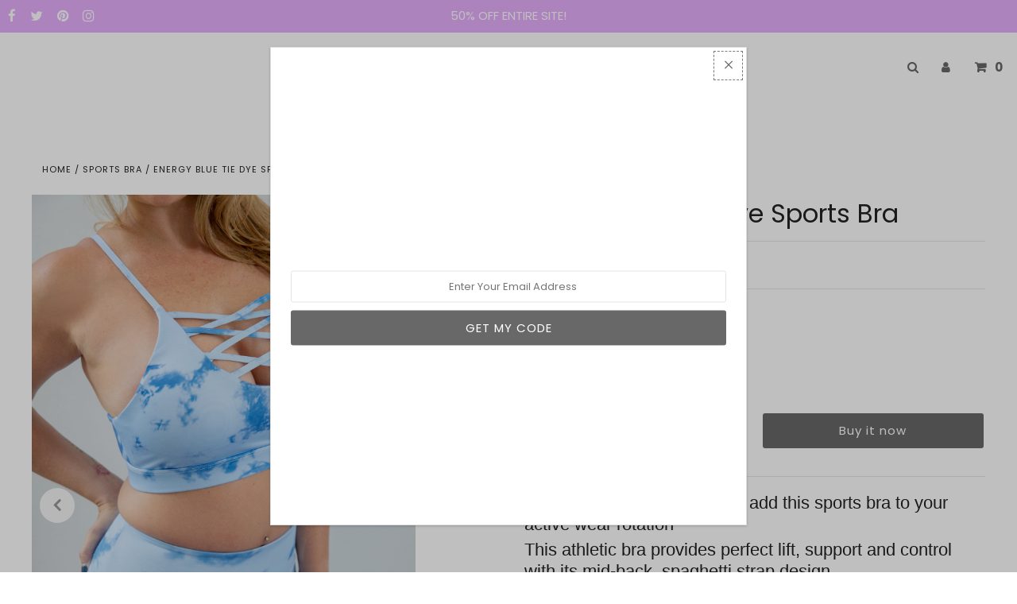

--- FILE ---
content_type: text/html; charset=utf-8
request_url: https://www.shopsavannahfl.com/products/energy-blue-tie-dye-sports-bra
body_size: 39345
content:
<!DOCTYPE html>
<html lang="en" class="no-js">
<head>
  <!-- Global site tag (gtag.js) - Google Analytics -->
<script async src="https://www.googletagmanager.com/gtag/js?id=G-2CFZBQDVQG"></script>
<script>
  window.dataLayer = window.dataLayer || [];
  function gtag(){dataLayer.push(arguments);}
  gtag('js', new Date());

  gtag('config', 'G-2CFZBQDVQG');
</script>
  <meta name="facebook-domain-verification"content="d52lpku0uwtkhreod0q8ps5ubs8v37"/>
  <meta charset="utf-8" />
  <meta name="viewport" content="width=device-width, initial-scale=1, maximum-scale=1">

  <!-- Establish early connection to external domains -->
  <link rel="preconnect" href="https://cdn.shopify.com" crossorigin>
  <link rel="preconnect" href="https://fonts.shopify.com" crossorigin>
  <link rel="preconnect" href="https://monorail-edge.shopifysvc.com">
  <link rel="preconnect" href="//ajax.googleapis.com" crossorigin /><!-- Preload onDomain stylesheets and script libraries -->
  <link rel="preload" href="//www.shopsavannahfl.com/cdn/shop/t/48/assets/stylesheet.css?v=23879356807527672511759331816" as="style">
  <link rel="preload" as="font" href="//www.shopsavannahfl.com/cdn/fonts/poppins/poppins_n4.0ba78fa5af9b0e1a374041b3ceaadf0a43b41362.woff2" type="font/woff2" crossorigin>
  <link rel="preload" as="font" href="//www.shopsavannahfl.com/cdn/fonts/poppins/poppins_n4.0ba78fa5af9b0e1a374041b3ceaadf0a43b41362.woff2" type="font/woff2" crossorigin>
  <link rel="preload" as="font" href="//www.shopsavannahfl.com/cdn/fonts/poppins/poppins_n4.0ba78fa5af9b0e1a374041b3ceaadf0a43b41362.woff2" type="font/woff2" crossorigin>
  <link rel="preload" href="//www.shopsavannahfl.com/cdn/shop/t/48/assets/eventemitter3.min.js?v=27939738353326123541619054389" as="script">
  <link rel="preload" href="//www.shopsavannahfl.com/cdn/shop/t/48/assets/theme.js?v=22414456264203760511619054386" as="script">
  <link rel="preload" href="//www.shopsavannahfl.com/cdn/shopifycloud/storefront/assets/themes_support/option_selection-b017cd28.js" as="script">

  <link rel="shortcut icon" href="//www.shopsavannahfl.com/cdn/shop/files/favacon_32x32.png?v=1620324852" type="image/png" />
  <link rel="canonical" href="https://www.shopsavannahfl.com/products/energy-blue-tie-dye-sports-bra" />

  <title>Energy Blue Tie Dye Sports Bra &ndash; SAVANNAH</title>
  <meta name="description" content="Functional and fashionable – add this sports bra to your active wear rotation This athletic bra provides perfect lift, support and control with its mid-back, spaghetti strap design Tie dye pattern and crisscross banding at the chest is sure to make a statement at your next yoga, pilates or exercise class. Bask in the s" />

  

<meta property="og:type" content="product">
<meta property="og:title" content="Energy Blue Tie Dye Sports Bra">
<meta property="og:url" content="https://www.shopsavannahfl.com/products/energy-blue-tie-dye-sports-bra">
<meta property="og:description" content="
Functional and fashionable – add this sports bra to your active wear rotation
This athletic bra provides perfect lift, support and control with its mid-back, spaghetti strap design
Tie dye pattern and crisscross banding at the chest is sure to make a statement at your next yoga, pilates or exercise class. Bask in the spotlight, you’ll look amazing!
Available in Pink, Blue and Grey
Pair it with Energy Tie Dye Leggings for a sexy head-to-toe look
Model is 5&quot;3 and wearing a MEDIUM sports bra
">

<meta property="og:image" content="http://www.shopsavannahfl.com/cdn/shop/products/CLM_3298_grande.jpg?v=1618948555">
<meta property="og:image:secure_url" content="https://www.shopsavannahfl.com/cdn/shop/products/CLM_3298_grande.jpg?v=1618948555">

<meta property="og:image" content="http://www.shopsavannahfl.com/cdn/shop/products/CLM_3268_grande.jpg?v=1618948555">
<meta property="og:image:secure_url" content="https://www.shopsavannahfl.com/cdn/shop/products/CLM_3268_grande.jpg?v=1618948555">

<meta property="og:image" content="http://www.shopsavannahfl.com/cdn/shop/products/CLM_3307_1c223b81-b2ce-47c9-b315-f5fed0150724_grande.jpg?v=1618948555">
<meta property="og:image:secure_url" content="https://www.shopsavannahfl.com/cdn/shop/products/CLM_3307_1c223b81-b2ce-47c9-b315-f5fed0150724_grande.jpg?v=1618948555">

<meta property="og:price:amount" content="15.00">
<meta property="og:price:currency" content="USD">

<meta property="og:site_name" content="SAVANNAH">



<meta name="twitter:card" content="summary">


<meta name="twitter:site" content="@shopsavannahfl">


<meta name="twitter:title" content="Energy Blue Tie Dye Sports Bra">
<meta name="twitter:description" content="
Functional and fashionable – add this sports bra to your active wear rotation
This athletic bra provides perfect lift, support and control with its mid-back, spaghetti strap design
Tie dye pattern an">
<meta name="twitter:image" content="https://www.shopsavannahfl.com/cdn/shop/products/CLM_3298_large.jpg?v=1618948555">
<meta name="twitter:image:width" content="480">
<meta name="twitter:image:height" content="480">


  
 <script type="application/ld+json">
   {
     "@context": "https://schema.org",
     "@type": "Product",
     "id": "energy-blue-tie-dye-sports-bra",
     "url": "//products/energy-blue-tie-dye-sports-bra",
     "image": "//www.shopsavannahfl.com/cdn/shop/products/CLM_3298_1024x.jpg?v=1618948555",
     "name": "Energy Blue Tie Dye Sports Bra",
     "brand": "SAVANNAH",
     "description": "
Functional and fashionable – add this sports bra to your active wear rotation
This athletic bra provides perfect lift, support and control with its mid-back, spaghetti strap design
Tie dye pattern and crisscross banding at the chest is sure to make a statement at your next yoga, pilates or exercise class. Bask in the spotlight, you’ll look amazing!
Available in Pink, Blue and Grey
Pair it with Energy Tie Dye Leggings for a sexy head-to-toe look
Model is 5&quot;3 and wearing a MEDIUM sports bra
","sku": "P0757S","gtin13": P00740041267S,"offers": {
       "@type": "Offer",
       "price": "15.00",
       "priceCurrency": "USD",
       "availability": "http://schema.org/InStock",
       "priceValidUntil": "2030-01-01",
       "url": "/products/energy-blue-tie-dye-sports-bra"
     }}
 </script>


  <style data-shopify>
:root {
    --main-family: Poppins;
    --main-weight: 400;
    --nav-family: Poppins;
    --nav-weight: 400;
    --heading-family: Poppins;
    --heading-weight: 400;

    --font-size: 15px;
    --h1-size: 32px;
    --h2-size: 28px;
    --h3-size: 24px;
    --nav-size: 14px;
    --border-weight: 3px;
    --top-bar-background: #e6affc;
    --top-bar-color: #ffffff;
    --social-links: #ffffff;
    --header-background: #ffffff;
    --logo-color: #222222;
    --cart-links: #686868;
    --cart-links-hover: #e6affc;
    --background: #ffffff;
    --header_color: #222222;
    --text-color: #222222;
    --link-color: #686868;
    --sale-color: #ff6d6d;
    --dotted-color: #e5e5e5;
    --button-color: #686868;
    --button-text: #ffffff;
    --button-hover: #222222;
    --button-text-hover: #ffffff;
    --secondary-button-color: #dddddd;
    --secondary-button-hover: #cccccc;
    --secondary-button-text: #222222;
    --navigation: #ffffff;
    --nav-color: #222222;
    --nav-hover-color: rgba(0,0,0,0);
    --nav-hover-link-color: #969696;
    --dropdown-background-color: #ffffff;
    --nav-dropdown-color: #686868;
    --dropdown-hover-background-color: #f4f4f4;
    --dropdown-hover-link-color: #222222;
    --directional-background: #f4f4f4;
    --directional-hover-background: #f4f4f4;
    --directional-color: #969696;
    --directional-hover-color: #222222;
    --swatch-color: #222222;
    --swatch-background: #ffffff;
    --swatch-border: #222222;
    --swatch-selected-color: #ffffff;
    --swatch-selected-background: #222222;
    --swatch-selected-border: #222222;
    --new-background: #686868;
    --new-text: #ffffff;
    --sale-background: #222222;
    --sale-text: #ffffff;
    --soldout-background: #686868;
    --soldout-text: #ffffff;
    --icons: #222222;
    --icons-hover: #969696;
    --footer-background: #f4f4f4;
    --footer-color: #686868;
    --footer-border: #969696;
    --error-msg-dark: #e81000;
    --error-msg-light: #ffeae8;
    --success-msg-dark: #007f5f;
    --success-msg-light: #e5fff8;
    --free-shipping-bg: #ac5f1f;
    --free-shipping-text: #fff;
    --error-color: #c60808;
    --error-color-light: #fdd0d0;

    
      --button-corners: 0;
    
  }
  @media (max-width: 740px) {
    :root {
      --font-size: calc(15px - (15px * 0.15));
      --nav-size: calc(14px - (14px * 0.15));
      --h1-size: calc(32px - (32px * 0.15));
      --h2-size: calc(28px - (28px * 0.15));
      --h3-size: calc(24px - (24px * 0.15));
    }
  }
</style>


  <link rel="stylesheet" href="//www.shopsavannahfl.com/cdn/shop/t/48/assets/stylesheet.css?v=23879356807527672511759331816" type="text/css">

  <style>
  @font-face {
  font-family: Poppins;
  font-weight: 400;
  font-style: normal;
  font-display: swap;
  src: url("//www.shopsavannahfl.com/cdn/fonts/poppins/poppins_n4.0ba78fa5af9b0e1a374041b3ceaadf0a43b41362.woff2") format("woff2"),
       url("//www.shopsavannahfl.com/cdn/fonts/poppins/poppins_n4.214741a72ff2596839fc9760ee7a770386cf16ca.woff") format("woff");
}

  @font-face {
  font-family: Poppins;
  font-weight: 400;
  font-style: normal;
  font-display: swap;
  src: url("//www.shopsavannahfl.com/cdn/fonts/poppins/poppins_n4.0ba78fa5af9b0e1a374041b3ceaadf0a43b41362.woff2") format("woff2"),
       url("//www.shopsavannahfl.com/cdn/fonts/poppins/poppins_n4.214741a72ff2596839fc9760ee7a770386cf16ca.woff") format("woff");
}

  @font-face {
  font-family: Poppins;
  font-weight: 400;
  font-style: normal;
  font-display: swap;
  src: url("//www.shopsavannahfl.com/cdn/fonts/poppins/poppins_n4.0ba78fa5af9b0e1a374041b3ceaadf0a43b41362.woff2") format("woff2"),
       url("//www.shopsavannahfl.com/cdn/fonts/poppins/poppins_n4.214741a72ff2596839fc9760ee7a770386cf16ca.woff") format("woff");
}

  @font-face {
  font-family: Poppins;
  font-weight: 700;
  font-style: normal;
  font-display: swap;
  src: url("//www.shopsavannahfl.com/cdn/fonts/poppins/poppins_n7.56758dcf284489feb014a026f3727f2f20a54626.woff2") format("woff2"),
       url("//www.shopsavannahfl.com/cdn/fonts/poppins/poppins_n7.f34f55d9b3d3205d2cd6f64955ff4b36f0cfd8da.woff") format("woff");
}

  @font-face {
  font-family: Poppins;
  font-weight: 400;
  font-style: italic;
  font-display: swap;
  src: url("//www.shopsavannahfl.com/cdn/fonts/poppins/poppins_i4.846ad1e22474f856bd6b81ba4585a60799a9f5d2.woff2") format("woff2"),
       url("//www.shopsavannahfl.com/cdn/fonts/poppins/poppins_i4.56b43284e8b52fc64c1fd271f289a39e8477e9ec.woff") format("woff");
}

  @font-face {
  font-family: Poppins;
  font-weight: 700;
  font-style: italic;
  font-display: swap;
  src: url("//www.shopsavannahfl.com/cdn/fonts/poppins/poppins_i7.42fd71da11e9d101e1e6c7932199f925f9eea42d.woff2") format("woff2"),
       url("//www.shopsavannahfl.com/cdn/fonts/poppins/poppins_i7.ec8499dbd7616004e21155106d13837fff4cf556.woff") format("woff");
}

  </style>

  <script>window.performance && window.performance.mark && window.performance.mark('shopify.content_for_header.start');</script><meta name="google-site-verification" content="gA2tybMfZIHRP12JLFYGdO77BWe6m7o7O-XhZUMmwcs">
<meta name="google-site-verification" content="Pl6UG0m_KksjZCWYuMIop93pDqeEK7YKKV0OvHnc2pU">
<meta id="shopify-digital-wallet" name="shopify-digital-wallet" content="/48153624742/digital_wallets/dialog">
<meta name="shopify-checkout-api-token" content="201a6f5e7807ea3e2d3268490c4ad1bb">
<meta id="in-context-paypal-metadata" data-shop-id="48153624742" data-venmo-supported="false" data-environment="production" data-locale="en_US" data-paypal-v4="true" data-currency="USD">
<link rel="alternate" type="application/json+oembed" href="https://www.shopsavannahfl.com/products/energy-blue-tie-dye-sports-bra.oembed">
<script async="async" src="/checkouts/internal/preloads.js?locale=en-US"></script>
<link rel="preconnect" href="https://shop.app" crossorigin="anonymous">
<script async="async" src="https://shop.app/checkouts/internal/preloads.js?locale=en-US&shop_id=48153624742" crossorigin="anonymous"></script>
<script id="apple-pay-shop-capabilities" type="application/json">{"shopId":48153624742,"countryCode":"US","currencyCode":"USD","merchantCapabilities":["supports3DS"],"merchantId":"gid:\/\/shopify\/Shop\/48153624742","merchantName":"SAVANNAH","requiredBillingContactFields":["postalAddress","email"],"requiredShippingContactFields":["postalAddress","email"],"shippingType":"shipping","supportedNetworks":["visa","masterCard","amex","discover","elo","jcb"],"total":{"type":"pending","label":"SAVANNAH","amount":"1.00"},"shopifyPaymentsEnabled":true,"supportsSubscriptions":true}</script>
<script id="shopify-features" type="application/json">{"accessToken":"201a6f5e7807ea3e2d3268490c4ad1bb","betas":["rich-media-storefront-analytics"],"domain":"www.shopsavannahfl.com","predictiveSearch":true,"shopId":48153624742,"locale":"en"}</script>
<script>var Shopify = Shopify || {};
Shopify.shop = "savvy-lush.myshopify.com";
Shopify.locale = "en";
Shopify.currency = {"active":"USD","rate":"1.0"};
Shopify.country = "US";
Shopify.theme = {"name":"Fashionopolism","id":122100908216,"schema_name":"Fashionopolism","schema_version":"6.7.3","theme_store_id":141,"role":"main"};
Shopify.theme.handle = "null";
Shopify.theme.style = {"id":null,"handle":null};
Shopify.cdnHost = "www.shopsavannahfl.com/cdn";
Shopify.routes = Shopify.routes || {};
Shopify.routes.root = "/";</script>
<script type="module">!function(o){(o.Shopify=o.Shopify||{}).modules=!0}(window);</script>
<script>!function(o){function n(){var o=[];function n(){o.push(Array.prototype.slice.apply(arguments))}return n.q=o,n}var t=o.Shopify=o.Shopify||{};t.loadFeatures=n(),t.autoloadFeatures=n()}(window);</script>
<script>
  window.ShopifyPay = window.ShopifyPay || {};
  window.ShopifyPay.apiHost = "shop.app\/pay";
  window.ShopifyPay.redirectState = null;
</script>
<script id="shop-js-analytics" type="application/json">{"pageType":"product"}</script>
<script defer="defer" async type="module" src="//www.shopsavannahfl.com/cdn/shopifycloud/shop-js/modules/v2/client.init-shop-cart-sync_BdyHc3Nr.en.esm.js"></script>
<script defer="defer" async type="module" src="//www.shopsavannahfl.com/cdn/shopifycloud/shop-js/modules/v2/chunk.common_Daul8nwZ.esm.js"></script>
<script type="module">
  await import("//www.shopsavannahfl.com/cdn/shopifycloud/shop-js/modules/v2/client.init-shop-cart-sync_BdyHc3Nr.en.esm.js");
await import("//www.shopsavannahfl.com/cdn/shopifycloud/shop-js/modules/v2/chunk.common_Daul8nwZ.esm.js");

  window.Shopify.SignInWithShop?.initShopCartSync?.({"fedCMEnabled":true,"windoidEnabled":true});

</script>
<script>
  window.Shopify = window.Shopify || {};
  if (!window.Shopify.featureAssets) window.Shopify.featureAssets = {};
  window.Shopify.featureAssets['shop-js'] = {"shop-cart-sync":["modules/v2/client.shop-cart-sync_QYOiDySF.en.esm.js","modules/v2/chunk.common_Daul8nwZ.esm.js"],"init-fed-cm":["modules/v2/client.init-fed-cm_DchLp9rc.en.esm.js","modules/v2/chunk.common_Daul8nwZ.esm.js"],"shop-button":["modules/v2/client.shop-button_OV7bAJc5.en.esm.js","modules/v2/chunk.common_Daul8nwZ.esm.js"],"init-windoid":["modules/v2/client.init-windoid_DwxFKQ8e.en.esm.js","modules/v2/chunk.common_Daul8nwZ.esm.js"],"shop-cash-offers":["modules/v2/client.shop-cash-offers_DWtL6Bq3.en.esm.js","modules/v2/chunk.common_Daul8nwZ.esm.js","modules/v2/chunk.modal_CQq8HTM6.esm.js"],"shop-toast-manager":["modules/v2/client.shop-toast-manager_CX9r1SjA.en.esm.js","modules/v2/chunk.common_Daul8nwZ.esm.js"],"init-shop-email-lookup-coordinator":["modules/v2/client.init-shop-email-lookup-coordinator_UhKnw74l.en.esm.js","modules/v2/chunk.common_Daul8nwZ.esm.js"],"pay-button":["modules/v2/client.pay-button_DzxNnLDY.en.esm.js","modules/v2/chunk.common_Daul8nwZ.esm.js"],"avatar":["modules/v2/client.avatar_BTnouDA3.en.esm.js"],"init-shop-cart-sync":["modules/v2/client.init-shop-cart-sync_BdyHc3Nr.en.esm.js","modules/v2/chunk.common_Daul8nwZ.esm.js"],"shop-login-button":["modules/v2/client.shop-login-button_D8B466_1.en.esm.js","modules/v2/chunk.common_Daul8nwZ.esm.js","modules/v2/chunk.modal_CQq8HTM6.esm.js"],"init-customer-accounts-sign-up":["modules/v2/client.init-customer-accounts-sign-up_C8fpPm4i.en.esm.js","modules/v2/client.shop-login-button_D8B466_1.en.esm.js","modules/v2/chunk.common_Daul8nwZ.esm.js","modules/v2/chunk.modal_CQq8HTM6.esm.js"],"init-shop-for-new-customer-accounts":["modules/v2/client.init-shop-for-new-customer-accounts_CVTO0Ztu.en.esm.js","modules/v2/client.shop-login-button_D8B466_1.en.esm.js","modules/v2/chunk.common_Daul8nwZ.esm.js","modules/v2/chunk.modal_CQq8HTM6.esm.js"],"init-customer-accounts":["modules/v2/client.init-customer-accounts_dRgKMfrE.en.esm.js","modules/v2/client.shop-login-button_D8B466_1.en.esm.js","modules/v2/chunk.common_Daul8nwZ.esm.js","modules/v2/chunk.modal_CQq8HTM6.esm.js"],"shop-follow-button":["modules/v2/client.shop-follow-button_CkZpjEct.en.esm.js","modules/v2/chunk.common_Daul8nwZ.esm.js","modules/v2/chunk.modal_CQq8HTM6.esm.js"],"lead-capture":["modules/v2/client.lead-capture_BntHBhfp.en.esm.js","modules/v2/chunk.common_Daul8nwZ.esm.js","modules/v2/chunk.modal_CQq8HTM6.esm.js"],"checkout-modal":["modules/v2/client.checkout-modal_CfxcYbTm.en.esm.js","modules/v2/chunk.common_Daul8nwZ.esm.js","modules/v2/chunk.modal_CQq8HTM6.esm.js"],"shop-login":["modules/v2/client.shop-login_Da4GZ2H6.en.esm.js","modules/v2/chunk.common_Daul8nwZ.esm.js","modules/v2/chunk.modal_CQq8HTM6.esm.js"],"payment-terms":["modules/v2/client.payment-terms_MV4M3zvL.en.esm.js","modules/v2/chunk.common_Daul8nwZ.esm.js","modules/v2/chunk.modal_CQq8HTM6.esm.js"]};
</script>
<script>(function() {
  var isLoaded = false;
  function asyncLoad() {
    if (isLoaded) return;
    isLoaded = true;
    var urls = ["https:\/\/cdn.tapcart.com\/mobile-download-banner\/banner-min.js?marketingCopy=Exclusive+Deals+on+our+App!\u0026ctaEvent=get\u0026title=Shop+SAVANNAH\u0026androidLive=true\u0026iosLive=true\u0026appStoreId=1552757868\u0026playStoreId=co.tapcart.app.id_eVPC9KVLiD\u0026shop=savvy-lush.myshopify.com","https:\/\/www.shopsavannahfl.com\/apps\/giraffly-trust\/trust-worker-274e216e902919bac6dd6a3a1274186a46d1ce41.js?v=20210428232156\u0026shop=savvy-lush.myshopify.com","\/\/app.backinstock.org\/widget\/32005_1675166052.js?category=bis\u0026v=6\u0026shop=savvy-lush.myshopify.com"];
    for (var i = 0; i < urls.length; i++) {
      var s = document.createElement('script');
      s.type = 'text/javascript';
      s.async = true;
      s.src = urls[i];
      var x = document.getElementsByTagName('script')[0];
      x.parentNode.insertBefore(s, x);
    }
  };
  if(window.attachEvent) {
    window.attachEvent('onload', asyncLoad);
  } else {
    window.addEventListener('load', asyncLoad, false);
  }
})();</script>
<script id="__st">var __st={"a":48153624742,"offset":-18000,"reqid":"0e8c6902-7188-40c2-943f-89f835559124-1769006476","pageurl":"www.shopsavannahfl.com\/products\/energy-blue-tie-dye-sports-bra","u":"4e39400a67ad","p":"product","rtyp":"product","rid":6563141222584};</script>
<script>window.ShopifyPaypalV4VisibilityTracking = true;</script>
<script id="captcha-bootstrap">!function(){'use strict';const t='contact',e='account',n='new_comment',o=[[t,t],['blogs',n],['comments',n],[t,'customer']],c=[[e,'customer_login'],[e,'guest_login'],[e,'recover_customer_password'],[e,'create_customer']],r=t=>t.map((([t,e])=>`form[action*='/${t}']:not([data-nocaptcha='true']) input[name='form_type'][value='${e}']`)).join(','),a=t=>()=>t?[...document.querySelectorAll(t)].map((t=>t.form)):[];function s(){const t=[...o],e=r(t);return a(e)}const i='password',u='form_key',d=['recaptcha-v3-token','g-recaptcha-response','h-captcha-response',i],f=()=>{try{return window.sessionStorage}catch{return}},m='__shopify_v',_=t=>t.elements[u];function p(t,e,n=!1){try{const o=window.sessionStorage,c=JSON.parse(o.getItem(e)),{data:r}=function(t){const{data:e,action:n}=t;return t[m]||n?{data:e,action:n}:{data:t,action:n}}(c);for(const[e,n]of Object.entries(r))t.elements[e]&&(t.elements[e].value=n);n&&o.removeItem(e)}catch(o){console.error('form repopulation failed',{error:o})}}const l='form_type',E='cptcha';function T(t){t.dataset[E]=!0}const w=window,h=w.document,L='Shopify',v='ce_forms',y='captcha';let A=!1;((t,e)=>{const n=(g='f06e6c50-85a8-45c8-87d0-21a2b65856fe',I='https://cdn.shopify.com/shopifycloud/storefront-forms-hcaptcha/ce_storefront_forms_captcha_hcaptcha.v1.5.2.iife.js',D={infoText:'Protected by hCaptcha',privacyText:'Privacy',termsText:'Terms'},(t,e,n)=>{const o=w[L][v],c=o.bindForm;if(c)return c(t,g,e,D).then(n);var r;o.q.push([[t,g,e,D],n]),r=I,A||(h.body.append(Object.assign(h.createElement('script'),{id:'captcha-provider',async:!0,src:r})),A=!0)});var g,I,D;w[L]=w[L]||{},w[L][v]=w[L][v]||{},w[L][v].q=[],w[L][y]=w[L][y]||{},w[L][y].protect=function(t,e){n(t,void 0,e),T(t)},Object.freeze(w[L][y]),function(t,e,n,w,h,L){const[v,y,A,g]=function(t,e,n){const i=e?o:[],u=t?c:[],d=[...i,...u],f=r(d),m=r(i),_=r(d.filter((([t,e])=>n.includes(e))));return[a(f),a(m),a(_),s()]}(w,h,L),I=t=>{const e=t.target;return e instanceof HTMLFormElement?e:e&&e.form},D=t=>v().includes(t);t.addEventListener('submit',(t=>{const e=I(t);if(!e)return;const n=D(e)&&!e.dataset.hcaptchaBound&&!e.dataset.recaptchaBound,o=_(e),c=g().includes(e)&&(!o||!o.value);(n||c)&&t.preventDefault(),c&&!n&&(function(t){try{if(!f())return;!function(t){const e=f();if(!e)return;const n=_(t);if(!n)return;const o=n.value;o&&e.removeItem(o)}(t);const e=Array.from(Array(32),(()=>Math.random().toString(36)[2])).join('');!function(t,e){_(t)||t.append(Object.assign(document.createElement('input'),{type:'hidden',name:u})),t.elements[u].value=e}(t,e),function(t,e){const n=f();if(!n)return;const o=[...t.querySelectorAll(`input[type='${i}']`)].map((({name:t})=>t)),c=[...d,...o],r={};for(const[a,s]of new FormData(t).entries())c.includes(a)||(r[a]=s);n.setItem(e,JSON.stringify({[m]:1,action:t.action,data:r}))}(t,e)}catch(e){console.error('failed to persist form',e)}}(e),e.submit())}));const S=(t,e)=>{t&&!t.dataset[E]&&(n(t,e.some((e=>e===t))),T(t))};for(const o of['focusin','change'])t.addEventListener(o,(t=>{const e=I(t);D(e)&&S(e,y())}));const B=e.get('form_key'),M=e.get(l),P=B&&M;t.addEventListener('DOMContentLoaded',(()=>{const t=y();if(P)for(const e of t)e.elements[l].value===M&&p(e,B);[...new Set([...A(),...v().filter((t=>'true'===t.dataset.shopifyCaptcha))])].forEach((e=>S(e,t)))}))}(h,new URLSearchParams(w.location.search),n,t,e,['guest_login'])})(!0,!0)}();</script>
<script integrity="sha256-4kQ18oKyAcykRKYeNunJcIwy7WH5gtpwJnB7kiuLZ1E=" data-source-attribution="shopify.loadfeatures" defer="defer" src="//www.shopsavannahfl.com/cdn/shopifycloud/storefront/assets/storefront/load_feature-a0a9edcb.js" crossorigin="anonymous"></script>
<script crossorigin="anonymous" defer="defer" src="//www.shopsavannahfl.com/cdn/shopifycloud/storefront/assets/shopify_pay/storefront-65b4c6d7.js?v=20250812"></script>
<script data-source-attribution="shopify.dynamic_checkout.dynamic.init">var Shopify=Shopify||{};Shopify.PaymentButton=Shopify.PaymentButton||{isStorefrontPortableWallets:!0,init:function(){window.Shopify.PaymentButton.init=function(){};var t=document.createElement("script");t.src="https://www.shopsavannahfl.com/cdn/shopifycloud/portable-wallets/latest/portable-wallets.en.js",t.type="module",document.head.appendChild(t)}};
</script>
<script data-source-attribution="shopify.dynamic_checkout.buyer_consent">
  function portableWalletsHideBuyerConsent(e){var t=document.getElementById("shopify-buyer-consent"),n=document.getElementById("shopify-subscription-policy-button");t&&n&&(t.classList.add("hidden"),t.setAttribute("aria-hidden","true"),n.removeEventListener("click",e))}function portableWalletsShowBuyerConsent(e){var t=document.getElementById("shopify-buyer-consent"),n=document.getElementById("shopify-subscription-policy-button");t&&n&&(t.classList.remove("hidden"),t.removeAttribute("aria-hidden"),n.addEventListener("click",e))}window.Shopify?.PaymentButton&&(window.Shopify.PaymentButton.hideBuyerConsent=portableWalletsHideBuyerConsent,window.Shopify.PaymentButton.showBuyerConsent=portableWalletsShowBuyerConsent);
</script>
<script>
  function portableWalletsCleanup(e){e&&e.src&&console.error("Failed to load portable wallets script "+e.src);var t=document.querySelectorAll("shopify-accelerated-checkout .shopify-payment-button__skeleton, shopify-accelerated-checkout-cart .wallet-cart-button__skeleton"),e=document.getElementById("shopify-buyer-consent");for(let e=0;e<t.length;e++)t[e].remove();e&&e.remove()}function portableWalletsNotLoadedAsModule(e){e instanceof ErrorEvent&&"string"==typeof e.message&&e.message.includes("import.meta")&&"string"==typeof e.filename&&e.filename.includes("portable-wallets")&&(window.removeEventListener("error",portableWalletsNotLoadedAsModule),window.Shopify.PaymentButton.failedToLoad=e,"loading"===document.readyState?document.addEventListener("DOMContentLoaded",window.Shopify.PaymentButton.init):window.Shopify.PaymentButton.init())}window.addEventListener("error",portableWalletsNotLoadedAsModule);
</script>

<script type="module" src="https://www.shopsavannahfl.com/cdn/shopifycloud/portable-wallets/latest/portable-wallets.en.js" onError="portableWalletsCleanup(this)" crossorigin="anonymous"></script>
<script nomodule>
  document.addEventListener("DOMContentLoaded", portableWalletsCleanup);
</script>

<link id="shopify-accelerated-checkout-styles" rel="stylesheet" media="screen" href="https://www.shopsavannahfl.com/cdn/shopifycloud/portable-wallets/latest/accelerated-checkout-backwards-compat.css" crossorigin="anonymous">
<style id="shopify-accelerated-checkout-cart">
        #shopify-buyer-consent {
  margin-top: 1em;
  display: inline-block;
  width: 100%;
}

#shopify-buyer-consent.hidden {
  display: none;
}

#shopify-subscription-policy-button {
  background: none;
  border: none;
  padding: 0;
  text-decoration: underline;
  font-size: inherit;
  cursor: pointer;
}

#shopify-subscription-policy-button::before {
  box-shadow: none;
}

      </style>
<script id="sections-script" data-sections="product-recommendations" defer="defer" src="//www.shopsavannahfl.com/cdn/shop/t/48/compiled_assets/scripts.js?v=10161"></script>
<script>window.performance && window.performance.mark && window.performance.mark('shopify.content_for_header.end');</script>

  
<!-- Start of Judge.me Core -->
<link rel="dns-prefetch" href="https://cdn.judge.me/">
<script data-cfasync='false' class='jdgm-settings-script'>window.jdgmSettings={"pagination":5,"disable_web_reviews":false,"badge_no_review_text":"No reviews","badge_n_reviews_text":"{{ n }} review/reviews","badge_star_color":"#e1ed00","hide_badge_preview_if_no_reviews":true,"badge_hide_text":false,"enforce_center_preview_badge":false,"widget_title":"Customer Reviews","widget_open_form_text":"Write a review","widget_close_form_text":"Cancel review","widget_refresh_page_text":"Refresh page","widget_summary_text":"Based on {{ number_of_reviews }} review/reviews","widget_no_review_text":"Be the first to write a review","widget_name_field_text":"Display name","widget_verified_name_field_text":"Verified Name (public)","widget_name_placeholder_text":"Display name","widget_required_field_error_text":"This field is required.","widget_email_field_text":"Email address","widget_verified_email_field_text":"Verified Email (private, can not be edited)","widget_email_placeholder_text":"Your email address","widget_email_field_error_text":"Please enter a valid email address.","widget_rating_field_text":"Rating","widget_review_title_field_text":"Review Title","widget_review_title_placeholder_text":"Give your review a title","widget_review_body_field_text":"Review content","widget_review_body_placeholder_text":"Start writing here...","widget_pictures_field_text":"Picture/Video (optional)","widget_submit_review_text":"Submit Review","widget_submit_verified_review_text":"Submit Verified Review","widget_submit_success_msg_with_auto_publish":"Thank you! Please refresh the page in a few moments to see your review. You can remove or edit your review by logging into \u003ca href='https://judge.me/login' target='_blank' rel='nofollow noopener'\u003eJudge.me\u003c/a\u003e","widget_submit_success_msg_no_auto_publish":"Thank you! Your review will be published as soon as it is approved by the shop admin. You can remove or edit your review by logging into \u003ca href='https://judge.me/login' target='_blank' rel='nofollow noopener'\u003eJudge.me\u003c/a\u003e","widget_show_default_reviews_out_of_total_text":"Showing {{ n_reviews_shown }} out of {{ n_reviews }} reviews.","widget_show_all_link_text":"Show all","widget_show_less_link_text":"Show less","widget_author_said_text":"{{ reviewer_name }} said:","widget_days_text":"{{ n }} days ago","widget_weeks_text":"{{ n }} week/weeks ago","widget_months_text":"{{ n }} month/months ago","widget_years_text":"{{ n }} year/years ago","widget_yesterday_text":"Yesterday","widget_today_text":"Today","widget_replied_text":"\u003e\u003e {{ shop_name }} replied:","widget_read_more_text":"Read more","widget_reviewer_name_as_initial":"","widget_rating_filter_color":"#fbcd0a","widget_rating_filter_see_all_text":"See all reviews","widget_sorting_most_recent_text":"Most Recent","widget_sorting_highest_rating_text":"Highest Rating","widget_sorting_lowest_rating_text":"Lowest Rating","widget_sorting_with_pictures_text":"Only Pictures","widget_sorting_most_helpful_text":"Most Helpful","widget_open_question_form_text":"Ask a question","widget_reviews_subtab_text":"Reviews","widget_questions_subtab_text":"Questions","widget_question_label_text":"Question","widget_answer_label_text":"Answer","widget_question_placeholder_text":"Write your question here","widget_submit_question_text":"Submit Question","widget_question_submit_success_text":"Thank you for your question! We will notify you once it gets answered.","widget_star_color":"#e1ed00","verified_badge_text":"Verified","verified_badge_bg_color":"","verified_badge_text_color":"","verified_badge_placement":"left-of-reviewer-name","widget_review_max_height":"","widget_hide_border":false,"widget_social_share":false,"widget_thumb":false,"widget_review_location_show":false,"widget_location_format":"","all_reviews_include_out_of_store_products":true,"all_reviews_out_of_store_text":"(out of store)","all_reviews_pagination":100,"all_reviews_product_name_prefix_text":"about","enable_review_pictures":false,"enable_question_anwser":false,"widget_theme":"default","review_date_format":"mm/dd/yyyy","default_sort_method":"most-recent","widget_product_reviews_subtab_text":"Product Reviews","widget_shop_reviews_subtab_text":"Shop Reviews","widget_other_products_reviews_text":"Reviews for other products","widget_store_reviews_subtab_text":"Store reviews","widget_no_store_reviews_text":"This store hasn't received any reviews yet","widget_web_restriction_product_reviews_text":"This product hasn't received any reviews yet","widget_no_items_text":"No items found","widget_show_more_text":"Show more","widget_write_a_store_review_text":"Write a Store Review","widget_other_languages_heading":"Reviews in Other Languages","widget_translate_review_text":"Translate review to {{ language }}","widget_translating_review_text":"Translating...","widget_show_original_translation_text":"Show original ({{ language }})","widget_translate_review_failed_text":"Review couldn't be translated.","widget_translate_review_retry_text":"Retry","widget_translate_review_try_again_later_text":"Try again later","show_product_url_for_grouped_product":false,"widget_sorting_pictures_first_text":"Pictures First","show_pictures_on_all_rev_page_mobile":false,"show_pictures_on_all_rev_page_desktop":false,"floating_tab_hide_mobile_install_preference":false,"floating_tab_button_name":"★ Reviews","floating_tab_title":"Let customers speak for us","floating_tab_button_color":"","floating_tab_button_background_color":"","floating_tab_url":"","floating_tab_url_enabled":false,"floating_tab_tab_style":"text","all_reviews_text_badge_text":"Customers rate us {{ shop.metafields.judgeme.all_reviews_rating | round: 1 }}/5 based on {{ shop.metafields.judgeme.all_reviews_count }} reviews.","all_reviews_text_badge_text_branded_style":"{{ shop.metafields.judgeme.all_reviews_rating | round: 1 }} out of 5 stars based on {{ shop.metafields.judgeme.all_reviews_count }} reviews","is_all_reviews_text_badge_a_link":false,"show_stars_for_all_reviews_text_badge":false,"all_reviews_text_badge_url":"","all_reviews_text_style":"text","all_reviews_text_color_style":"judgeme_brand_color","all_reviews_text_color":"#108474","all_reviews_text_show_jm_brand":true,"featured_carousel_show_header":true,"featured_carousel_title":"Let customers speak for us","testimonials_carousel_title":"Customers are saying","videos_carousel_title":"Real customer stories","cards_carousel_title":"Customers are saying","featured_carousel_count_text":"from {{ n }} reviews","featured_carousel_add_link_to_all_reviews_page":false,"featured_carousel_url":"","featured_carousel_show_images":true,"featured_carousel_autoslide_interval":5,"featured_carousel_arrows_on_the_sides":false,"featured_carousel_height":250,"featured_carousel_width":80,"featured_carousel_image_size":0,"featured_carousel_image_height":250,"featured_carousel_arrow_color":"#eeeeee","verified_count_badge_style":"vintage","verified_count_badge_orientation":"horizontal","verified_count_badge_color_style":"judgeme_brand_color","verified_count_badge_color":"#108474","is_verified_count_badge_a_link":false,"verified_count_badge_url":"","verified_count_badge_show_jm_brand":true,"widget_rating_preset_default":5,"widget_first_sub_tab":"product-reviews","widget_show_histogram":true,"widget_histogram_use_custom_color":false,"widget_pagination_use_custom_color":false,"widget_star_use_custom_color":true,"widget_verified_badge_use_custom_color":false,"widget_write_review_use_custom_color":false,"picture_reminder_submit_button":"Upload Pictures","enable_review_videos":false,"mute_video_by_default":false,"widget_sorting_videos_first_text":"Videos First","widget_review_pending_text":"Pending","featured_carousel_items_for_large_screen":3,"social_share_options_order":"Facebook,Twitter","remove_microdata_snippet":false,"disable_json_ld":false,"enable_json_ld_products":false,"preview_badge_show_question_text":false,"preview_badge_no_question_text":"No questions","preview_badge_n_question_text":"{{ number_of_questions }} question/questions","qa_badge_show_icon":false,"qa_badge_position":"same-row","remove_judgeme_branding":false,"widget_add_search_bar":false,"widget_search_bar_placeholder":"Search","widget_sorting_verified_only_text":"Verified only","featured_carousel_theme":"default","featured_carousel_show_rating":true,"featured_carousel_show_title":true,"featured_carousel_show_body":true,"featured_carousel_show_date":false,"featured_carousel_show_reviewer":true,"featured_carousel_show_product":false,"featured_carousel_header_background_color":"#108474","featured_carousel_header_text_color":"#ffffff","featured_carousel_name_product_separator":"reviewed","featured_carousel_full_star_background":"#108474","featured_carousel_empty_star_background":"#dadada","featured_carousel_vertical_theme_background":"#f9fafb","featured_carousel_verified_badge_enable":false,"featured_carousel_verified_badge_color":"#108474","featured_carousel_border_style":"round","featured_carousel_review_line_length_limit":3,"featured_carousel_more_reviews_button_text":"Read more reviews","featured_carousel_view_product_button_text":"View product","all_reviews_page_load_reviews_on":"scroll","all_reviews_page_load_more_text":"Load More Reviews","disable_fb_tab_reviews":false,"enable_ajax_cdn_cache":false,"widget_public_name_text":"displayed publicly like","default_reviewer_name":"John Smith","default_reviewer_name_has_non_latin":true,"widget_reviewer_anonymous":"Anonymous","medals_widget_title":"Judge.me Review Medals","medals_widget_background_color":"#f9fafb","medals_widget_position":"footer_all_pages","medals_widget_border_color":"#f9fafb","medals_widget_verified_text_position":"left","medals_widget_use_monochromatic_version":false,"medals_widget_elements_color":"#108474","show_reviewer_avatar":true,"widget_invalid_yt_video_url_error_text":"Not a YouTube video URL","widget_max_length_field_error_text":"Please enter no more than {0} characters.","widget_show_country_flag":false,"widget_show_collected_via_shop_app":true,"widget_verified_by_shop_badge_style":"light","widget_verified_by_shop_text":"Verified by Shop","widget_show_photo_gallery":false,"widget_load_with_code_splitting":true,"widget_ugc_install_preference":false,"widget_ugc_title":"Made by us, Shared by you","widget_ugc_subtitle":"Tag us to see your picture featured in our page","widget_ugc_arrows_color":"#ffffff","widget_ugc_primary_button_text":"Buy Now","widget_ugc_primary_button_background_color":"#108474","widget_ugc_primary_button_text_color":"#ffffff","widget_ugc_primary_button_border_width":"0","widget_ugc_primary_button_border_style":"none","widget_ugc_primary_button_border_color":"#108474","widget_ugc_primary_button_border_radius":"25","widget_ugc_secondary_button_text":"Load More","widget_ugc_secondary_button_background_color":"#ffffff","widget_ugc_secondary_button_text_color":"#108474","widget_ugc_secondary_button_border_width":"2","widget_ugc_secondary_button_border_style":"solid","widget_ugc_secondary_button_border_color":"#108474","widget_ugc_secondary_button_border_radius":"25","widget_ugc_reviews_button_text":"View Reviews","widget_ugc_reviews_button_background_color":"#ffffff","widget_ugc_reviews_button_text_color":"#108474","widget_ugc_reviews_button_border_width":"2","widget_ugc_reviews_button_border_style":"solid","widget_ugc_reviews_button_border_color":"#108474","widget_ugc_reviews_button_border_radius":"25","widget_ugc_reviews_button_link_to":"judgeme-reviews-page","widget_ugc_show_post_date":true,"widget_ugc_max_width":"800","widget_rating_metafield_value_type":true,"widget_primary_color":"#108474","widget_enable_secondary_color":false,"widget_secondary_color":"#edf5f5","widget_summary_average_rating_text":"{{ average_rating }} out of 5","widget_media_grid_title":"Customer photos \u0026 videos","widget_media_grid_see_more_text":"See more","widget_round_style":false,"widget_show_product_medals":true,"widget_verified_by_judgeme_text":"Verified by Judge.me","widget_show_store_medals":true,"widget_verified_by_judgeme_text_in_store_medals":"Verified by Judge.me","widget_media_field_exceed_quantity_message":"Sorry, we can only accept {{ max_media }} for one review.","widget_media_field_exceed_limit_message":"{{ file_name }} is too large, please select a {{ media_type }} less than {{ size_limit }}MB.","widget_review_submitted_text":"Review Submitted!","widget_question_submitted_text":"Question Submitted!","widget_close_form_text_question":"Cancel","widget_write_your_answer_here_text":"Write your answer here","widget_enabled_branded_link":true,"widget_show_collected_by_judgeme":false,"widget_reviewer_name_color":"","widget_write_review_text_color":"","widget_write_review_bg_color":"","widget_collected_by_judgeme_text":"collected by Judge.me","widget_pagination_type":"standard","widget_load_more_text":"Load More","widget_load_more_color":"#108474","widget_full_review_text":"Full Review","widget_read_more_reviews_text":"Read More Reviews","widget_read_questions_text":"Read Questions","widget_questions_and_answers_text":"Questions \u0026 Answers","widget_verified_by_text":"Verified by","widget_verified_text":"Verified","widget_number_of_reviews_text":"{{ number_of_reviews }} reviews","widget_back_button_text":"Back","widget_next_button_text":"Next","widget_custom_forms_filter_button":"Filters","custom_forms_style":"vertical","widget_show_review_information":false,"how_reviews_are_collected":"How reviews are collected?","widget_show_review_keywords":false,"widget_gdpr_statement":"How we use your data: We'll only contact you about the review you left, and only if necessary. By submitting your review, you agree to Judge.me's \u003ca href='https://judge.me/terms' target='_blank' rel='nofollow noopener'\u003eterms\u003c/a\u003e, \u003ca href='https://judge.me/privacy' target='_blank' rel='nofollow noopener'\u003eprivacy\u003c/a\u003e and \u003ca href='https://judge.me/content-policy' target='_blank' rel='nofollow noopener'\u003econtent\u003c/a\u003e policies.","widget_multilingual_sorting_enabled":false,"widget_translate_review_content_enabled":false,"widget_translate_review_content_method":"manual","popup_widget_review_selection":"automatically_with_pictures","popup_widget_round_border_style":true,"popup_widget_show_title":true,"popup_widget_show_body":true,"popup_widget_show_reviewer":false,"popup_widget_show_product":true,"popup_widget_show_pictures":true,"popup_widget_use_review_picture":true,"popup_widget_show_on_home_page":true,"popup_widget_show_on_product_page":true,"popup_widget_show_on_collection_page":true,"popup_widget_show_on_cart_page":true,"popup_widget_position":"bottom_left","popup_widget_first_review_delay":5,"popup_widget_duration":5,"popup_widget_interval":5,"popup_widget_review_count":5,"popup_widget_hide_on_mobile":true,"review_snippet_widget_round_border_style":true,"review_snippet_widget_card_color":"#FFFFFF","review_snippet_widget_slider_arrows_background_color":"#FFFFFF","review_snippet_widget_slider_arrows_color":"#000000","review_snippet_widget_star_color":"#108474","show_product_variant":false,"all_reviews_product_variant_label_text":"Variant: ","widget_show_verified_branding":false,"widget_ai_summary_title":"Customers say","widget_ai_summary_disclaimer":"AI-powered review summary based on recent customer reviews","widget_show_ai_summary":false,"widget_show_ai_summary_bg":false,"widget_show_review_title_input":true,"redirect_reviewers_invited_via_email":"review_widget","request_store_review_after_product_review":false,"request_review_other_products_in_order":false,"review_form_color_scheme":"default","review_form_corner_style":"square","review_form_star_color":{},"review_form_text_color":"#333333","review_form_background_color":"#ffffff","review_form_field_background_color":"#fafafa","review_form_button_color":{},"review_form_button_text_color":"#ffffff","review_form_modal_overlay_color":"#000000","review_content_screen_title_text":"How would you rate this product?","review_content_introduction_text":"We would love it if you would share a bit about your experience.","store_review_form_title_text":"How would you rate this store?","store_review_form_introduction_text":"We would love it if you would share a bit about your experience.","show_review_guidance_text":true,"one_star_review_guidance_text":"Poor","five_star_review_guidance_text":"Great","customer_information_screen_title_text":"About you","customer_information_introduction_text":"Please tell us more about you.","custom_questions_screen_title_text":"Your experience in more detail","custom_questions_introduction_text":"Here are a few questions to help us understand more about your experience.","review_submitted_screen_title_text":"Thanks for your review!","review_submitted_screen_thank_you_text":"We are processing it and it will appear on the store soon.","review_submitted_screen_email_verification_text":"Please confirm your email by clicking the link we just sent you. This helps us keep reviews authentic.","review_submitted_request_store_review_text":"Would you like to share your experience of shopping with us?","review_submitted_review_other_products_text":"Would you like to review these products?","store_review_screen_title_text":"Would you like to share your experience of shopping with us?","store_review_introduction_text":"We value your feedback and use it to improve. Please share any thoughts or suggestions you have.","reviewer_media_screen_title_picture_text":"Share a picture","reviewer_media_introduction_picture_text":"Upload a photo to support your review.","reviewer_media_screen_title_video_text":"Share a video","reviewer_media_introduction_video_text":"Upload a video to support your review.","reviewer_media_screen_title_picture_or_video_text":"Share a picture or video","reviewer_media_introduction_picture_or_video_text":"Upload a photo or video to support your review.","reviewer_media_youtube_url_text":"Paste your Youtube URL here","advanced_settings_next_step_button_text":"Next","advanced_settings_close_review_button_text":"Close","modal_write_review_flow":false,"write_review_flow_required_text":"Required","write_review_flow_privacy_message_text":"We respect your privacy.","write_review_flow_anonymous_text":"Post review as anonymous","write_review_flow_visibility_text":"This won't be visible to other customers.","write_review_flow_multiple_selection_help_text":"Select as many as you like","write_review_flow_single_selection_help_text":"Select one option","write_review_flow_required_field_error_text":"This field is required","write_review_flow_invalid_email_error_text":"Please enter a valid email address","write_review_flow_max_length_error_text":"Max. {{ max_length }} characters.","write_review_flow_media_upload_text":"\u003cb\u003eClick to upload\u003c/b\u003e or drag and drop","write_review_flow_gdpr_statement":"We'll only contact you about your review if necessary. By submitting your review, you agree to our \u003ca href='https://judge.me/terms' target='_blank' rel='nofollow noopener'\u003eterms and conditions\u003c/a\u003e and \u003ca href='https://judge.me/privacy' target='_blank' rel='nofollow noopener'\u003eprivacy policy\u003c/a\u003e.","rating_only_reviews_enabled":false,"show_negative_reviews_help_screen":false,"new_review_flow_help_screen_rating_threshold":3,"negative_review_resolution_screen_title_text":"Tell us more","negative_review_resolution_text":"Your experience matters to us. If there were issues with your purchase, we're here to help. Feel free to reach out to us, we'd love the opportunity to make things right.","negative_review_resolution_button_text":"Contact us","negative_review_resolution_proceed_with_review_text":"Leave a review","negative_review_resolution_subject":"Issue with purchase from {{ shop_name }}.{{ order_name }}","preview_badge_collection_page_install_status":false,"widget_review_custom_css":"","preview_badge_custom_css":"","preview_badge_stars_count":"5-stars","featured_carousel_custom_css":"","floating_tab_custom_css":"","all_reviews_widget_custom_css":"","medals_widget_custom_css":"","verified_badge_custom_css":"","all_reviews_text_custom_css":"","transparency_badges_collected_via_store_invite":false,"transparency_badges_from_another_provider":false,"transparency_badges_collected_from_store_visitor":false,"transparency_badges_collected_by_verified_review_provider":false,"transparency_badges_earned_reward":false,"transparency_badges_collected_via_store_invite_text":"Review collected via store invitation","transparency_badges_from_another_provider_text":"Review collected from another provider","transparency_badges_collected_from_store_visitor_text":"Review collected from a store visitor","transparency_badges_written_in_google_text":"Review written in Google","transparency_badges_written_in_etsy_text":"Review written in Etsy","transparency_badges_written_in_shop_app_text":"Review written in Shop App","transparency_badges_earned_reward_text":"Review earned a reward for future purchase","product_review_widget_per_page":10,"widget_store_review_label_text":"Review about the store","checkout_comment_extension_title_on_product_page":"Customer Comments","checkout_comment_extension_num_latest_comment_show":5,"checkout_comment_extension_format":"name_and_timestamp","checkout_comment_customer_name":"last_initial","checkout_comment_comment_notification":true,"preview_badge_collection_page_install_preference":false,"preview_badge_home_page_install_preference":false,"preview_badge_product_page_install_preference":false,"review_widget_install_preference":"","review_carousel_install_preference":false,"floating_reviews_tab_install_preference":"none","verified_reviews_count_badge_install_preference":false,"all_reviews_text_install_preference":false,"review_widget_best_location":true,"judgeme_medals_install_preference":false,"review_widget_revamp_enabled":false,"review_widget_qna_enabled":false,"review_widget_header_theme":"minimal","review_widget_widget_title_enabled":true,"review_widget_header_text_size":"medium","review_widget_header_text_weight":"regular","review_widget_average_rating_style":"compact","review_widget_bar_chart_enabled":true,"review_widget_bar_chart_type":"numbers","review_widget_bar_chart_style":"standard","review_widget_expanded_media_gallery_enabled":false,"review_widget_reviews_section_theme":"standard","review_widget_image_style":"thumbnails","review_widget_review_image_ratio":"square","review_widget_stars_size":"medium","review_widget_verified_badge":"standard_text","review_widget_review_title_text_size":"medium","review_widget_review_text_size":"medium","review_widget_review_text_length":"medium","review_widget_number_of_columns_desktop":3,"review_widget_carousel_transition_speed":5,"review_widget_custom_questions_answers_display":"always","review_widget_button_text_color":"#FFFFFF","review_widget_text_color":"#000000","review_widget_lighter_text_color":"#7B7B7B","review_widget_corner_styling":"soft","review_widget_review_word_singular":"review","review_widget_review_word_plural":"reviews","review_widget_voting_label":"Helpful?","review_widget_shop_reply_label":"Reply from {{ shop_name }}:","review_widget_filters_title":"Filters","qna_widget_question_word_singular":"Question","qna_widget_question_word_plural":"Questions","qna_widget_answer_reply_label":"Answer from {{ answerer_name }}:","qna_content_screen_title_text":"Ask a question about this product","qna_widget_question_required_field_error_text":"Please enter your question.","qna_widget_flow_gdpr_statement":"We'll only contact you about your question if necessary. By submitting your question, you agree to our \u003ca href='https://judge.me/terms' target='_blank' rel='nofollow noopener'\u003eterms and conditions\u003c/a\u003e and \u003ca href='https://judge.me/privacy' target='_blank' rel='nofollow noopener'\u003eprivacy policy\u003c/a\u003e.","qna_widget_question_submitted_text":"Thanks for your question!","qna_widget_close_form_text_question":"Close","qna_widget_question_submit_success_text":"We’ll notify you by email when your question is answered.","all_reviews_widget_v2025_enabled":false,"all_reviews_widget_v2025_header_theme":"default","all_reviews_widget_v2025_widget_title_enabled":true,"all_reviews_widget_v2025_header_text_size":"medium","all_reviews_widget_v2025_header_text_weight":"regular","all_reviews_widget_v2025_average_rating_style":"compact","all_reviews_widget_v2025_bar_chart_enabled":true,"all_reviews_widget_v2025_bar_chart_type":"numbers","all_reviews_widget_v2025_bar_chart_style":"standard","all_reviews_widget_v2025_expanded_media_gallery_enabled":false,"all_reviews_widget_v2025_show_store_medals":true,"all_reviews_widget_v2025_show_photo_gallery":true,"all_reviews_widget_v2025_show_review_keywords":false,"all_reviews_widget_v2025_show_ai_summary":false,"all_reviews_widget_v2025_show_ai_summary_bg":false,"all_reviews_widget_v2025_add_search_bar":false,"all_reviews_widget_v2025_default_sort_method":"most-recent","all_reviews_widget_v2025_reviews_per_page":10,"all_reviews_widget_v2025_reviews_section_theme":"default","all_reviews_widget_v2025_image_style":"thumbnails","all_reviews_widget_v2025_review_image_ratio":"square","all_reviews_widget_v2025_stars_size":"medium","all_reviews_widget_v2025_verified_badge":"bold_badge","all_reviews_widget_v2025_review_title_text_size":"medium","all_reviews_widget_v2025_review_text_size":"medium","all_reviews_widget_v2025_review_text_length":"medium","all_reviews_widget_v2025_number_of_columns_desktop":3,"all_reviews_widget_v2025_carousel_transition_speed":5,"all_reviews_widget_v2025_custom_questions_answers_display":"always","all_reviews_widget_v2025_show_product_variant":false,"all_reviews_widget_v2025_show_reviewer_avatar":true,"all_reviews_widget_v2025_reviewer_name_as_initial":"","all_reviews_widget_v2025_review_location_show":false,"all_reviews_widget_v2025_location_format":"","all_reviews_widget_v2025_show_country_flag":false,"all_reviews_widget_v2025_verified_by_shop_badge_style":"light","all_reviews_widget_v2025_social_share":false,"all_reviews_widget_v2025_social_share_options_order":"Facebook,Twitter,LinkedIn,Pinterest","all_reviews_widget_v2025_pagination_type":"standard","all_reviews_widget_v2025_button_text_color":"#FFFFFF","all_reviews_widget_v2025_text_color":"#000000","all_reviews_widget_v2025_lighter_text_color":"#7B7B7B","all_reviews_widget_v2025_corner_styling":"soft","all_reviews_widget_v2025_title":"Customer reviews","all_reviews_widget_v2025_ai_summary_title":"Customers say about this store","all_reviews_widget_v2025_no_review_text":"Be the first to write a review","platform":"shopify","branding_url":"https://app.judge.me/reviews/stores/www.shopsavannahfl.com","branding_text":"Powered by Judge.me","locale":"en","reply_name":"SAVANNAH","widget_version":"2.1","footer":true,"autopublish":true,"review_dates":true,"enable_custom_form":false,"shop_use_review_site":true,"shop_locale":"en","enable_multi_locales_translations":false,"show_review_title_input":true,"review_verification_email_status":"always","can_be_branded":false,"reply_name_text":"SAVANNAH"};</script> <style class='jdgm-settings-style'>.jdgm-xx{left:0}:not(.jdgm-prev-badge__stars)>.jdgm-star{color:#e1ed00}.jdgm-histogram .jdgm-star.jdgm-star{color:#e1ed00}.jdgm-preview-badge .jdgm-star.jdgm-star{color:#e1ed00}.jdgm-histogram .jdgm-histogram__bar-content{background:#fbcd0a}.jdgm-histogram .jdgm-histogram__bar:after{background:#fbcd0a}.jdgm-prev-badge[data-average-rating='0.00']{display:none !important}.jdgm-author-all-initials{display:none !important}.jdgm-author-last-initial{display:none !important}.jdgm-rev-widg__title{visibility:hidden}.jdgm-rev-widg__summary-text{visibility:hidden}.jdgm-prev-badge__text{visibility:hidden}.jdgm-rev__replier:before{content:'SAVANNAH'}.jdgm-rev__prod-link-prefix:before{content:'about'}.jdgm-rev__variant-label:before{content:'Variant: '}.jdgm-rev__out-of-store-text:before{content:'(out of store)'}@media only screen and (min-width: 768px){.jdgm-rev__pics .jdgm-rev_all-rev-page-picture-separator,.jdgm-rev__pics .jdgm-rev__product-picture{display:none}}@media only screen and (max-width: 768px){.jdgm-rev__pics .jdgm-rev_all-rev-page-picture-separator,.jdgm-rev__pics .jdgm-rev__product-picture{display:none}}.jdgm-preview-badge[data-template="product"]{display:none !important}.jdgm-preview-badge[data-template="collection"]{display:none !important}.jdgm-preview-badge[data-template="index"]{display:none !important}.jdgm-verified-count-badget[data-from-snippet="true"]{display:none !important}.jdgm-carousel-wrapper[data-from-snippet="true"]{display:none !important}.jdgm-all-reviews-text[data-from-snippet="true"]{display:none !important}.jdgm-medals-section[data-from-snippet="true"]{display:none !important}.jdgm-ugc-media-wrapper[data-from-snippet="true"]{display:none !important}.jdgm-rev__transparency-badge[data-badge-type="review_collected_via_store_invitation"]{display:none !important}.jdgm-rev__transparency-badge[data-badge-type="review_collected_from_another_provider"]{display:none !important}.jdgm-rev__transparency-badge[data-badge-type="review_collected_from_store_visitor"]{display:none !important}.jdgm-rev__transparency-badge[data-badge-type="review_written_in_etsy"]{display:none !important}.jdgm-rev__transparency-badge[data-badge-type="review_written_in_google_business"]{display:none !important}.jdgm-rev__transparency-badge[data-badge-type="review_written_in_shop_app"]{display:none !important}.jdgm-rev__transparency-badge[data-badge-type="review_earned_for_future_purchase"]{display:none !important}
</style> <style class='jdgm-settings-style'></style>

  
  
  
  <style class='jdgm-miracle-styles'>
  @-webkit-keyframes jdgm-spin{0%{-webkit-transform:rotate(0deg);-ms-transform:rotate(0deg);transform:rotate(0deg)}100%{-webkit-transform:rotate(359deg);-ms-transform:rotate(359deg);transform:rotate(359deg)}}@keyframes jdgm-spin{0%{-webkit-transform:rotate(0deg);-ms-transform:rotate(0deg);transform:rotate(0deg)}100%{-webkit-transform:rotate(359deg);-ms-transform:rotate(359deg);transform:rotate(359deg)}}@font-face{font-family:'JudgemeStar';src:url("[data-uri]") format("woff");font-weight:normal;font-style:normal}.jdgm-star{font-family:'JudgemeStar';display:inline !important;text-decoration:none !important;padding:0 4px 0 0 !important;margin:0 !important;font-weight:bold;opacity:1;-webkit-font-smoothing:antialiased;-moz-osx-font-smoothing:grayscale}.jdgm-star:hover{opacity:1}.jdgm-star:last-of-type{padding:0 !important}.jdgm-star.jdgm--on:before{content:"\e000"}.jdgm-star.jdgm--off:before{content:"\e001"}.jdgm-star.jdgm--half:before{content:"\e002"}.jdgm-widget *{margin:0;line-height:1.4;-webkit-box-sizing:border-box;-moz-box-sizing:border-box;box-sizing:border-box;-webkit-overflow-scrolling:touch}.jdgm-hidden{display:none !important;visibility:hidden !important}.jdgm-temp-hidden{display:none}.jdgm-spinner{width:40px;height:40px;margin:auto;border-radius:50%;border-top:2px solid #eee;border-right:2px solid #eee;border-bottom:2px solid #eee;border-left:2px solid #ccc;-webkit-animation:jdgm-spin 0.8s infinite linear;animation:jdgm-spin 0.8s infinite linear}.jdgm-prev-badge{display:block !important}

</style>


  
  
   


<script data-cfasync='false' class='jdgm-script'>
!function(e){window.jdgm=window.jdgm||{},jdgm.CDN_HOST="https://cdn.judge.me/",
jdgm.docReady=function(d){(e.attachEvent?"complete"===e.readyState:"loading"!==e.readyState)?
setTimeout(d,0):e.addEventListener("DOMContentLoaded",d)},jdgm.loadCSS=function(d,t,o,s){
!o&&jdgm.loadCSS.requestedUrls.indexOf(d)>=0||(jdgm.loadCSS.requestedUrls.push(d),
(s=e.createElement("link")).rel="stylesheet",s.class="jdgm-stylesheet",s.media="nope!",
s.href=d,s.onload=function(){this.media="all",t&&setTimeout(t)},e.body.appendChild(s))},
jdgm.loadCSS.requestedUrls=[],jdgm.docReady(function(){(window.jdgmLoadCSS||e.querySelectorAll(
".jdgm-widget, .jdgm-all-reviews-page").length>0)&&(jdgmSettings.widget_load_with_code_splitting?
parseFloat(jdgmSettings.widget_version)>=3?jdgm.loadCSS(jdgm.CDN_HOST+"widget_v3/base.css"):
jdgm.loadCSS(jdgm.CDN_HOST+"widget/base.css"):jdgm.loadCSS(jdgm.CDN_HOST+"shopify_v2.css"))})}(document);
</script>
<script async data-cfasync="false" type="text/javascript" src="https://cdn.judge.me/loader.js"></script>

<noscript><link rel="stylesheet" type="text/css" media="all" href="https://cdn.judge.me/shopify_v2.css"></noscript>
<!-- End of Judge.me Core -->





    
<script>
                    
                    
                    window.savyStore = {
                        collections: [262968017080,263866319032,268761530552,241730945208,235794596024,262108119224,268518097080],
                        tags: 'active,L,M,S,Sports Bra,tiedye'.split(','),
                        productId: 6563141222584,
                        selectedVariantId: 39342355054776,
                        shopifyDomain: "savvy-lush.myshopify.com",
                        moneyFormat: "${{amount}}",
                        moneyFormatWithCurrency: "${{amount}}",
                        currency: "USD",
                        customerId: null,
                        productAvailable: true,
                        productMapping: []
                    }

                    
                        window.savyStore.cartTotal = 0;
                        
                    
                    
                    
                    window.isSavyInstalled = false;
                </script>
                  

  










<link href="https://monorail-edge.shopifysvc.com" rel="dns-prefetch">
<script>(function(){if ("sendBeacon" in navigator && "performance" in window) {try {var session_token_from_headers = performance.getEntriesByType('navigation')[0].serverTiming.find(x => x.name == '_s').description;} catch {var session_token_from_headers = undefined;}var session_cookie_matches = document.cookie.match(/_shopify_s=([^;]*)/);var session_token_from_cookie = session_cookie_matches && session_cookie_matches.length === 2 ? session_cookie_matches[1] : "";var session_token = session_token_from_headers || session_token_from_cookie || "";function handle_abandonment_event(e) {var entries = performance.getEntries().filter(function(entry) {return /monorail-edge.shopifysvc.com/.test(entry.name);});if (!window.abandonment_tracked && entries.length === 0) {window.abandonment_tracked = true;var currentMs = Date.now();var navigation_start = performance.timing.navigationStart;var payload = {shop_id: 48153624742,url: window.location.href,navigation_start,duration: currentMs - navigation_start,session_token,page_type: "product"};window.navigator.sendBeacon("https://monorail-edge.shopifysvc.com/v1/produce", JSON.stringify({schema_id: "online_store_buyer_site_abandonment/1.1",payload: payload,metadata: {event_created_at_ms: currentMs,event_sent_at_ms: currentMs}}));}}window.addEventListener('pagehide', handle_abandonment_event);}}());</script>
<script id="web-pixels-manager-setup">(function e(e,d,r,n,o){if(void 0===o&&(o={}),!Boolean(null===(a=null===(i=window.Shopify)||void 0===i?void 0:i.analytics)||void 0===a?void 0:a.replayQueue)){var i,a;window.Shopify=window.Shopify||{};var t=window.Shopify;t.analytics=t.analytics||{};var s=t.analytics;s.replayQueue=[],s.publish=function(e,d,r){return s.replayQueue.push([e,d,r]),!0};try{self.performance.mark("wpm:start")}catch(e){}var l=function(){var e={modern:/Edge?\/(1{2}[4-9]|1[2-9]\d|[2-9]\d{2}|\d{4,})\.\d+(\.\d+|)|Firefox\/(1{2}[4-9]|1[2-9]\d|[2-9]\d{2}|\d{4,})\.\d+(\.\d+|)|Chrom(ium|e)\/(9{2}|\d{3,})\.\d+(\.\d+|)|(Maci|X1{2}).+ Version\/(15\.\d+|(1[6-9]|[2-9]\d|\d{3,})\.\d+)([,.]\d+|)( \(\w+\)|)( Mobile\/\w+|) Safari\/|Chrome.+OPR\/(9{2}|\d{3,})\.\d+\.\d+|(CPU[ +]OS|iPhone[ +]OS|CPU[ +]iPhone|CPU IPhone OS|CPU iPad OS)[ +]+(15[._]\d+|(1[6-9]|[2-9]\d|\d{3,})[._]\d+)([._]\d+|)|Android:?[ /-](13[3-9]|1[4-9]\d|[2-9]\d{2}|\d{4,})(\.\d+|)(\.\d+|)|Android.+Firefox\/(13[5-9]|1[4-9]\d|[2-9]\d{2}|\d{4,})\.\d+(\.\d+|)|Android.+Chrom(ium|e)\/(13[3-9]|1[4-9]\d|[2-9]\d{2}|\d{4,})\.\d+(\.\d+|)|SamsungBrowser\/([2-9]\d|\d{3,})\.\d+/,legacy:/Edge?\/(1[6-9]|[2-9]\d|\d{3,})\.\d+(\.\d+|)|Firefox\/(5[4-9]|[6-9]\d|\d{3,})\.\d+(\.\d+|)|Chrom(ium|e)\/(5[1-9]|[6-9]\d|\d{3,})\.\d+(\.\d+|)([\d.]+$|.*Safari\/(?![\d.]+ Edge\/[\d.]+$))|(Maci|X1{2}).+ Version\/(10\.\d+|(1[1-9]|[2-9]\d|\d{3,})\.\d+)([,.]\d+|)( \(\w+\)|)( Mobile\/\w+|) Safari\/|Chrome.+OPR\/(3[89]|[4-9]\d|\d{3,})\.\d+\.\d+|(CPU[ +]OS|iPhone[ +]OS|CPU[ +]iPhone|CPU IPhone OS|CPU iPad OS)[ +]+(10[._]\d+|(1[1-9]|[2-9]\d|\d{3,})[._]\d+)([._]\d+|)|Android:?[ /-](13[3-9]|1[4-9]\d|[2-9]\d{2}|\d{4,})(\.\d+|)(\.\d+|)|Mobile Safari.+OPR\/([89]\d|\d{3,})\.\d+\.\d+|Android.+Firefox\/(13[5-9]|1[4-9]\d|[2-9]\d{2}|\d{4,})\.\d+(\.\d+|)|Android.+Chrom(ium|e)\/(13[3-9]|1[4-9]\d|[2-9]\d{2}|\d{4,})\.\d+(\.\d+|)|Android.+(UC? ?Browser|UCWEB|U3)[ /]?(15\.([5-9]|\d{2,})|(1[6-9]|[2-9]\d|\d{3,})\.\d+)\.\d+|SamsungBrowser\/(5\.\d+|([6-9]|\d{2,})\.\d+)|Android.+MQ{2}Browser\/(14(\.(9|\d{2,})|)|(1[5-9]|[2-9]\d|\d{3,})(\.\d+|))(\.\d+|)|K[Aa][Ii]OS\/(3\.\d+|([4-9]|\d{2,})\.\d+)(\.\d+|)/},d=e.modern,r=e.legacy,n=navigator.userAgent;return n.match(d)?"modern":n.match(r)?"legacy":"unknown"}(),u="modern"===l?"modern":"legacy",c=(null!=n?n:{modern:"",legacy:""})[u],f=function(e){return[e.baseUrl,"/wpm","/b",e.hashVersion,"modern"===e.buildTarget?"m":"l",".js"].join("")}({baseUrl:d,hashVersion:r,buildTarget:u}),m=function(e){var d=e.version,r=e.bundleTarget,n=e.surface,o=e.pageUrl,i=e.monorailEndpoint;return{emit:function(e){var a=e.status,t=e.errorMsg,s=(new Date).getTime(),l=JSON.stringify({metadata:{event_sent_at_ms:s},events:[{schema_id:"web_pixels_manager_load/3.1",payload:{version:d,bundle_target:r,page_url:o,status:a,surface:n,error_msg:t},metadata:{event_created_at_ms:s}}]});if(!i)return console&&console.warn&&console.warn("[Web Pixels Manager] No Monorail endpoint provided, skipping logging."),!1;try{return self.navigator.sendBeacon.bind(self.navigator)(i,l)}catch(e){}var u=new XMLHttpRequest;try{return u.open("POST",i,!0),u.setRequestHeader("Content-Type","text/plain"),u.send(l),!0}catch(e){return console&&console.warn&&console.warn("[Web Pixels Manager] Got an unhandled error while logging to Monorail."),!1}}}}({version:r,bundleTarget:l,surface:e.surface,pageUrl:self.location.href,monorailEndpoint:e.monorailEndpoint});try{o.browserTarget=l,function(e){var d=e.src,r=e.async,n=void 0===r||r,o=e.onload,i=e.onerror,a=e.sri,t=e.scriptDataAttributes,s=void 0===t?{}:t,l=document.createElement("script"),u=document.querySelector("head"),c=document.querySelector("body");if(l.async=n,l.src=d,a&&(l.integrity=a,l.crossOrigin="anonymous"),s)for(var f in s)if(Object.prototype.hasOwnProperty.call(s,f))try{l.dataset[f]=s[f]}catch(e){}if(o&&l.addEventListener("load",o),i&&l.addEventListener("error",i),u)u.appendChild(l);else{if(!c)throw new Error("Did not find a head or body element to append the script");c.appendChild(l)}}({src:f,async:!0,onload:function(){if(!function(){var e,d;return Boolean(null===(d=null===(e=window.Shopify)||void 0===e?void 0:e.analytics)||void 0===d?void 0:d.initialized)}()){var d=window.webPixelsManager.init(e)||void 0;if(d){var r=window.Shopify.analytics;r.replayQueue.forEach((function(e){var r=e[0],n=e[1],o=e[2];d.publishCustomEvent(r,n,o)})),r.replayQueue=[],r.publish=d.publishCustomEvent,r.visitor=d.visitor,r.initialized=!0}}},onerror:function(){return m.emit({status:"failed",errorMsg:"".concat(f," has failed to load")})},sri:function(e){var d=/^sha384-[A-Za-z0-9+/=]+$/;return"string"==typeof e&&d.test(e)}(c)?c:"",scriptDataAttributes:o}),m.emit({status:"loading"})}catch(e){m.emit({status:"failed",errorMsg:(null==e?void 0:e.message)||"Unknown error"})}}})({shopId: 48153624742,storefrontBaseUrl: "https://www.shopsavannahfl.com",extensionsBaseUrl: "https://extensions.shopifycdn.com/cdn/shopifycloud/web-pixels-manager",monorailEndpoint: "https://monorail-edge.shopifysvc.com/unstable/produce_batch",surface: "storefront-renderer",enabledBetaFlags: ["2dca8a86"],webPixelsConfigList: [{"id":"1144455352","configuration":"{\"webPixelName\":\"Judge.me\"}","eventPayloadVersion":"v1","runtimeContext":"STRICT","scriptVersion":"34ad157958823915625854214640f0bf","type":"APP","apiClientId":683015,"privacyPurposes":["ANALYTICS"],"dataSharingAdjustments":{"protectedCustomerApprovalScopes":["read_customer_email","read_customer_name","read_customer_personal_data","read_customer_phone"]}},{"id":"669319352","configuration":"{\"config\":\"{\\\"pixel_id\\\":\\\"AW-408374941\\\",\\\"target_country\\\":\\\"US\\\",\\\"gtag_events\\\":[{\\\"type\\\":\\\"search\\\",\\\"action_label\\\":\\\"AW-408374941\\\/pE6-CIHO2fkBEJ2d3cIB\\\"},{\\\"type\\\":\\\"begin_checkout\\\",\\\"action_label\\\":\\\"AW-408374941\\\/gNUDCP7N2fkBEJ2d3cIB\\\"},{\\\"type\\\":\\\"view_item\\\",\\\"action_label\\\":[\\\"AW-408374941\\\/RE64CPjN2fkBEJ2d3cIB\\\",\\\"MC-YVNH96VJEJ\\\"]},{\\\"type\\\":\\\"purchase\\\",\\\"action_label\\\":[\\\"AW-408374941\\\/PtvTCP3M2fkBEJ2d3cIB\\\",\\\"MC-YVNH96VJEJ\\\"]},{\\\"type\\\":\\\"page_view\\\",\\\"action_label\\\":[\\\"AW-408374941\\\/kJIBCPrM2fkBEJ2d3cIB\\\",\\\"MC-YVNH96VJEJ\\\"]},{\\\"type\\\":\\\"add_payment_info\\\",\\\"action_label\\\":\\\"AW-408374941\\\/VnWtCITO2fkBEJ2d3cIB\\\"},{\\\"type\\\":\\\"add_to_cart\\\",\\\"action_label\\\":\\\"AW-408374941\\\/yeAcCPvN2fkBEJ2d3cIB\\\"}],\\\"enable_monitoring_mode\\\":false}\"}","eventPayloadVersion":"v1","runtimeContext":"OPEN","scriptVersion":"b2a88bafab3e21179ed38636efcd8a93","type":"APP","apiClientId":1780363,"privacyPurposes":[],"dataSharingAdjustments":{"protectedCustomerApprovalScopes":["read_customer_address","read_customer_email","read_customer_name","read_customer_personal_data","read_customer_phone"]}},{"id":"255656120","configuration":"{\"pixel_id\":\"1322850884734736\",\"pixel_type\":\"facebook_pixel\",\"metaapp_system_user_token\":\"-\"}","eventPayloadVersion":"v1","runtimeContext":"OPEN","scriptVersion":"ca16bc87fe92b6042fbaa3acc2fbdaa6","type":"APP","apiClientId":2329312,"privacyPurposes":["ANALYTICS","MARKETING","SALE_OF_DATA"],"dataSharingAdjustments":{"protectedCustomerApprovalScopes":["read_customer_address","read_customer_email","read_customer_name","read_customer_personal_data","read_customer_phone"]}},{"id":"76808376","eventPayloadVersion":"v1","runtimeContext":"LAX","scriptVersion":"1","type":"CUSTOM","privacyPurposes":["ANALYTICS"],"name":"Google Analytics tag (migrated)"},{"id":"shopify-app-pixel","configuration":"{}","eventPayloadVersion":"v1","runtimeContext":"STRICT","scriptVersion":"0450","apiClientId":"shopify-pixel","type":"APP","privacyPurposes":["ANALYTICS","MARKETING"]},{"id":"shopify-custom-pixel","eventPayloadVersion":"v1","runtimeContext":"LAX","scriptVersion":"0450","apiClientId":"shopify-pixel","type":"CUSTOM","privacyPurposes":["ANALYTICS","MARKETING"]}],isMerchantRequest: false,initData: {"shop":{"name":"SAVANNAH","paymentSettings":{"currencyCode":"USD"},"myshopifyDomain":"savvy-lush.myshopify.com","countryCode":"US","storefrontUrl":"https:\/\/www.shopsavannahfl.com"},"customer":null,"cart":null,"checkout":null,"productVariants":[{"price":{"amount":15.0,"currencyCode":"USD"},"product":{"title":"Energy Blue Tie Dye Sports Bra","vendor":"SAVANNAH","id":"6563141222584","untranslatedTitle":"Energy Blue Tie Dye Sports Bra","url":"\/products\/energy-blue-tie-dye-sports-bra","type":"Sports Bra"},"id":"39342355054776","image":{"src":"\/\/www.shopsavannahfl.com\/cdn\/shop\/products\/CLM_3298.jpg?v=1618948555"},"sku":"P0757S","title":"S \/ Blue","untranslatedTitle":"S \/ Blue"},{"price":{"amount":15.0,"currencyCode":"USD"},"product":{"title":"Energy Blue Tie Dye Sports Bra","vendor":"SAVANNAH","id":"6563141222584","untranslatedTitle":"Energy Blue Tie Dye Sports Bra","url":"\/products\/energy-blue-tie-dye-sports-bra","type":"Sports Bra"},"id":"39342355087544","image":{"src":"\/\/www.shopsavannahfl.com\/cdn\/shop\/products\/CLM_3298.jpg?v=1618948555"},"sku":"P0758S","title":"M \/ Blue","untranslatedTitle":"M \/ Blue"},{"price":{"amount":15.0,"currencyCode":"USD"},"product":{"title":"Energy Blue Tie Dye Sports Bra","vendor":"SAVANNAH","id":"6563141222584","untranslatedTitle":"Energy Blue Tie Dye Sports Bra","url":"\/products\/energy-blue-tie-dye-sports-bra","type":"Sports Bra"},"id":"39342355120312","image":{"src":"\/\/www.shopsavannahfl.com\/cdn\/shop\/products\/CLM_3298.jpg?v=1618948555"},"sku":"P0759S","title":"L \/ Blue","untranslatedTitle":"L \/ Blue"}],"purchasingCompany":null},},"https://www.shopsavannahfl.com/cdn","fcfee988w5aeb613cpc8e4bc33m6693e112",{"modern":"","legacy":""},{"shopId":"48153624742","storefrontBaseUrl":"https:\/\/www.shopsavannahfl.com","extensionBaseUrl":"https:\/\/extensions.shopifycdn.com\/cdn\/shopifycloud\/web-pixels-manager","surface":"storefront-renderer","enabledBetaFlags":"[\"2dca8a86\"]","isMerchantRequest":"false","hashVersion":"fcfee988w5aeb613cpc8e4bc33m6693e112","publish":"custom","events":"[[\"page_viewed\",{}],[\"product_viewed\",{\"productVariant\":{\"price\":{\"amount\":15.0,\"currencyCode\":\"USD\"},\"product\":{\"title\":\"Energy Blue Tie Dye Sports Bra\",\"vendor\":\"SAVANNAH\",\"id\":\"6563141222584\",\"untranslatedTitle\":\"Energy Blue Tie Dye Sports Bra\",\"url\":\"\/products\/energy-blue-tie-dye-sports-bra\",\"type\":\"Sports Bra\"},\"id\":\"39342355054776\",\"image\":{\"src\":\"\/\/www.shopsavannahfl.com\/cdn\/shop\/products\/CLM_3298.jpg?v=1618948555\"},\"sku\":\"P0757S\",\"title\":\"S \/ Blue\",\"untranslatedTitle\":\"S \/ Blue\"}}]]"});</script><script>
  window.ShopifyAnalytics = window.ShopifyAnalytics || {};
  window.ShopifyAnalytics.meta = window.ShopifyAnalytics.meta || {};
  window.ShopifyAnalytics.meta.currency = 'USD';
  var meta = {"product":{"id":6563141222584,"gid":"gid:\/\/shopify\/Product\/6563141222584","vendor":"SAVANNAH","type":"Sports Bra","handle":"energy-blue-tie-dye-sports-bra","variants":[{"id":39342355054776,"price":1500,"name":"Energy Blue Tie Dye Sports Bra - S \/ Blue","public_title":"S \/ Blue","sku":"P0757S"},{"id":39342355087544,"price":1500,"name":"Energy Blue Tie Dye Sports Bra - M \/ Blue","public_title":"M \/ Blue","sku":"P0758S"},{"id":39342355120312,"price":1500,"name":"Energy Blue Tie Dye Sports Bra - L \/ Blue","public_title":"L \/ Blue","sku":"P0759S"}],"remote":false},"page":{"pageType":"product","resourceType":"product","resourceId":6563141222584,"requestId":"0e8c6902-7188-40c2-943f-89f835559124-1769006476"}};
  for (var attr in meta) {
    window.ShopifyAnalytics.meta[attr] = meta[attr];
  }
</script>
<script class="analytics">
  (function () {
    var customDocumentWrite = function(content) {
      var jquery = null;

      if (window.jQuery) {
        jquery = window.jQuery;
      } else if (window.Checkout && window.Checkout.$) {
        jquery = window.Checkout.$;
      }

      if (jquery) {
        jquery('body').append(content);
      }
    };

    var hasLoggedConversion = function(token) {
      if (token) {
        return document.cookie.indexOf('loggedConversion=' + token) !== -1;
      }
      return false;
    }

    var setCookieIfConversion = function(token) {
      if (token) {
        var twoMonthsFromNow = new Date(Date.now());
        twoMonthsFromNow.setMonth(twoMonthsFromNow.getMonth() + 2);

        document.cookie = 'loggedConversion=' + token + '; expires=' + twoMonthsFromNow;
      }
    }

    var trekkie = window.ShopifyAnalytics.lib = window.trekkie = window.trekkie || [];
    if (trekkie.integrations) {
      return;
    }
    trekkie.methods = [
      'identify',
      'page',
      'ready',
      'track',
      'trackForm',
      'trackLink'
    ];
    trekkie.factory = function(method) {
      return function() {
        var args = Array.prototype.slice.call(arguments);
        args.unshift(method);
        trekkie.push(args);
        return trekkie;
      };
    };
    for (var i = 0; i < trekkie.methods.length; i++) {
      var key = trekkie.methods[i];
      trekkie[key] = trekkie.factory(key);
    }
    trekkie.load = function(config) {
      trekkie.config = config || {};
      trekkie.config.initialDocumentCookie = document.cookie;
      var first = document.getElementsByTagName('script')[0];
      var script = document.createElement('script');
      script.type = 'text/javascript';
      script.onerror = function(e) {
        var scriptFallback = document.createElement('script');
        scriptFallback.type = 'text/javascript';
        scriptFallback.onerror = function(error) {
                var Monorail = {
      produce: function produce(monorailDomain, schemaId, payload) {
        var currentMs = new Date().getTime();
        var event = {
          schema_id: schemaId,
          payload: payload,
          metadata: {
            event_created_at_ms: currentMs,
            event_sent_at_ms: currentMs
          }
        };
        return Monorail.sendRequest("https://" + monorailDomain + "/v1/produce", JSON.stringify(event));
      },
      sendRequest: function sendRequest(endpointUrl, payload) {
        // Try the sendBeacon API
        if (window && window.navigator && typeof window.navigator.sendBeacon === 'function' && typeof window.Blob === 'function' && !Monorail.isIos12()) {
          var blobData = new window.Blob([payload], {
            type: 'text/plain'
          });

          if (window.navigator.sendBeacon(endpointUrl, blobData)) {
            return true;
          } // sendBeacon was not successful

        } // XHR beacon

        var xhr = new XMLHttpRequest();

        try {
          xhr.open('POST', endpointUrl);
          xhr.setRequestHeader('Content-Type', 'text/plain');
          xhr.send(payload);
        } catch (e) {
          console.log(e);
        }

        return false;
      },
      isIos12: function isIos12() {
        return window.navigator.userAgent.lastIndexOf('iPhone; CPU iPhone OS 12_') !== -1 || window.navigator.userAgent.lastIndexOf('iPad; CPU OS 12_') !== -1;
      }
    };
    Monorail.produce('monorail-edge.shopifysvc.com',
      'trekkie_storefront_load_errors/1.1',
      {shop_id: 48153624742,
      theme_id: 122100908216,
      app_name: "storefront",
      context_url: window.location.href,
      source_url: "//www.shopsavannahfl.com/cdn/s/trekkie.storefront.cd680fe47e6c39ca5d5df5f0a32d569bc48c0f27.min.js"});

        };
        scriptFallback.async = true;
        scriptFallback.src = '//www.shopsavannahfl.com/cdn/s/trekkie.storefront.cd680fe47e6c39ca5d5df5f0a32d569bc48c0f27.min.js';
        first.parentNode.insertBefore(scriptFallback, first);
      };
      script.async = true;
      script.src = '//www.shopsavannahfl.com/cdn/s/trekkie.storefront.cd680fe47e6c39ca5d5df5f0a32d569bc48c0f27.min.js';
      first.parentNode.insertBefore(script, first);
    };
    trekkie.load(
      {"Trekkie":{"appName":"storefront","development":false,"defaultAttributes":{"shopId":48153624742,"isMerchantRequest":null,"themeId":122100908216,"themeCityHash":"9898164578692644205","contentLanguage":"en","currency":"USD","eventMetadataId":"4a99ab2f-dfc9-439e-96d9-e2a963311cc7"},"isServerSideCookieWritingEnabled":true,"monorailRegion":"shop_domain","enabledBetaFlags":["65f19447"]},"Session Attribution":{},"S2S":{"facebookCapiEnabled":true,"source":"trekkie-storefront-renderer","apiClientId":580111}}
    );

    var loaded = false;
    trekkie.ready(function() {
      if (loaded) return;
      loaded = true;

      window.ShopifyAnalytics.lib = window.trekkie;

      var originalDocumentWrite = document.write;
      document.write = customDocumentWrite;
      try { window.ShopifyAnalytics.merchantGoogleAnalytics.call(this); } catch(error) {};
      document.write = originalDocumentWrite;

      window.ShopifyAnalytics.lib.page(null,{"pageType":"product","resourceType":"product","resourceId":6563141222584,"requestId":"0e8c6902-7188-40c2-943f-89f835559124-1769006476","shopifyEmitted":true});

      var match = window.location.pathname.match(/checkouts\/(.+)\/(thank_you|post_purchase)/)
      var token = match? match[1]: undefined;
      if (!hasLoggedConversion(token)) {
        setCookieIfConversion(token);
        window.ShopifyAnalytics.lib.track("Viewed Product",{"currency":"USD","variantId":39342355054776,"productId":6563141222584,"productGid":"gid:\/\/shopify\/Product\/6563141222584","name":"Energy Blue Tie Dye Sports Bra - S \/ Blue","price":"15.00","sku":"P0757S","brand":"SAVANNAH","variant":"S \/ Blue","category":"Sports Bra","nonInteraction":true,"remote":false},undefined,undefined,{"shopifyEmitted":true});
      window.ShopifyAnalytics.lib.track("monorail:\/\/trekkie_storefront_viewed_product\/1.1",{"currency":"USD","variantId":39342355054776,"productId":6563141222584,"productGid":"gid:\/\/shopify\/Product\/6563141222584","name":"Energy Blue Tie Dye Sports Bra - S \/ Blue","price":"15.00","sku":"P0757S","brand":"SAVANNAH","variant":"S \/ Blue","category":"Sports Bra","nonInteraction":true,"remote":false,"referer":"https:\/\/www.shopsavannahfl.com\/products\/energy-blue-tie-dye-sports-bra"});
      }
    });


        var eventsListenerScript = document.createElement('script');
        eventsListenerScript.async = true;
        eventsListenerScript.src = "//www.shopsavannahfl.com/cdn/shopifycloud/storefront/assets/shop_events_listener-3da45d37.js";
        document.getElementsByTagName('head')[0].appendChild(eventsListenerScript);

})();</script>
  <script>
  if (!window.ga || (window.ga && typeof window.ga !== 'function')) {
    window.ga = function ga() {
      (window.ga.q = window.ga.q || []).push(arguments);
      if (window.Shopify && window.Shopify.analytics && typeof window.Shopify.analytics.publish === 'function') {
        window.Shopify.analytics.publish("ga_stub_called", {}, {sendTo: "google_osp_migration"});
      }
      console.error("Shopify's Google Analytics stub called with:", Array.from(arguments), "\nSee https://help.shopify.com/manual/promoting-marketing/pixels/pixel-migration#google for more information.");
    };
    if (window.Shopify && window.Shopify.analytics && typeof window.Shopify.analytics.publish === 'function') {
      window.Shopify.analytics.publish("ga_stub_initialized", {}, {sendTo: "google_osp_migration"});
    }
  }
</script>
<script
  defer
  src="https://www.shopsavannahfl.com/cdn/shopifycloud/perf-kit/shopify-perf-kit-3.0.4.min.js"
  data-application="storefront-renderer"
  data-shop-id="48153624742"
  data-render-region="gcp-us-central1"
  data-page-type="product"
  data-theme-instance-id="122100908216"
  data-theme-name="Fashionopolism"
  data-theme-version="6.7.3"
  data-monorail-region="shop_domain"
  data-resource-timing-sampling-rate="10"
  data-shs="true"
  data-shs-beacon="true"
  data-shs-export-with-fetch="true"
  data-shs-logs-sample-rate="1"
  data-shs-beacon-endpoint="https://www.shopsavannahfl.com/api/collect"
></script>
</head>
<body class="gridlock template-product product js-slideout-toggle-wrapper js-modal-toggle-wrapper">
  <div class="js-slideout-overlay site-overlay"></div>
  <div class="js-modal-overlay site-overlay"></div>

  <aside class="slideout slideout__drawer-left" data-wau-slideout="mobile-navigation" id="slideout-mobile-navigation">
    <div id="shopify-section-mobile-navigation" class="shopify-section"><nav class="mobile-menu" role="navigation" data-section-id="mobile-navigation" data-section-type="mobile-navigation">
  <div class="slideout__trigger--close">
    <button class="slideout__trigger-mobile-menu js-slideout-close" data-slideout-direction="left" aria-label="Close navigation" tabindex="0" type="button" name="button">
      <div class="icn-close"></div>
    </button>
  </div>
  
    
        <div class="mobile-menu__block mobile-menu__search" >
          <form action="/search" method="get">
            <input type="text" name="q" id="q" placeholder="SEARCH" />
            
          </form>
        </div>
      
  
    

        
        

        <ul class="js-accordion js-accordion-mobile-nav c-accordion c-accordion--mobile-nav c-accordion--1603134 mobile-menu__block mobile-menu__accordion"
            id="c-accordion--1603134"
            

             >

          

          

            

            
            <li>
              <a class="js-accordion-link c-accordion__link" href="/collections/best-selling-collection">BEST SELLERS</a>
            </li>
            
          

            

            

              

              
              

              <li class="js-accordion-header c-accordion__header">
                <a class="js-accordion-link c-accordion__link" href="/collections/active-wear-all">ACTIVE</a>
                <button class="dropdown-arrow" aria-label="ACTIVE" data-toggle="accordion" aria-expanded="false" aria-controls="c-accordion__panel--1603134-2" >
                  <i class="fa fa-angle-down"></i>
                </button>
              </li>

              <li class="c-accordion__panel c-accordion__panel--1603134-2" id="c-accordion__panel--1603134-2" data-parent="#c-accordion--1603134">

                

                <ul class="js-accordion js-accordion-mobile-nav c-accordion c-accordion--mobile-nav c-accordion--mobile-nav__inner c-accordion--1603134-1" id="c-accordion--1603134-1">

                  
                    
                    <li>
                      <a class="js-accordion-link c-accordion__link" href="/collections/sports-bra">Sports Bras</a>
                    </li>
                    
                  
                    
                    <li>
                      <a class="js-accordion-link c-accordion__link" href="/collections/active-tops">Tops</a>
                    </li>
                    
                  
                    
                    <li>
                      <a class="js-accordion-link c-accordion__link" href="/collections/shop-shorts">Shorts</a>
                    </li>
                    
                  
                    
                    <li>
                      <a class="js-accordion-link c-accordion__link" href="/collections/leggings">Leggings</a>
                    </li>
                    
                  
                </ul>
              </li>
            
          

            

            

              

              
              

              <li class="js-accordion-header c-accordion__header">
                <a class="js-accordion-link c-accordion__link" href="/collections/lounge-all">LOUNGE</a>
                <button class="dropdown-arrow" aria-label="LOUNGE" data-toggle="accordion" aria-expanded="false" aria-controls="c-accordion__panel--1603134-3" >
                  <i class="fa fa-angle-down"></i>
                </button>
              </li>

              <li class="c-accordion__panel c-accordion__panel--1603134-3" id="c-accordion__panel--1603134-3" data-parent="#c-accordion--1603134">

                

                <ul class="js-accordion js-accordion-mobile-nav c-accordion c-accordion--mobile-nav c-accordion--mobile-nav__inner c-accordion--1603134-1" id="c-accordion--1603134-1">

                  
                    
                    <li>
                      <a class="js-accordion-link c-accordion__link" href="/collections/lounge-top">Tops</a>
                    </li>
                    
                  
                    
                    <li>
                      <a class="js-accordion-link c-accordion__link" href="/collections/lounge-bottoms">Bottoms</a>
                    </li>
                    
                  
                </ul>
              </li>
            
          

            

            

              

              
              

              <li class="js-accordion-header c-accordion__header">
                <a class="js-accordion-link c-accordion__link" href="/pages/ambassador-program"> #SAVANNAHANGELS</a>
                <button class="dropdown-arrow" aria-label=" #SAVANNAHANGELS" data-toggle="accordion" aria-expanded="false" aria-controls="c-accordion__panel--1603134-4" >
                  <i class="fa fa-angle-down"></i>
                </button>
              </li>

              <li class="c-accordion__panel c-accordion__panel--1603134-4" id="c-accordion__panel--1603134-4" data-parent="#c-accordion--1603134">

                

                <ul class="js-accordion js-accordion-mobile-nav c-accordion c-accordion--mobile-nav c-accordion--mobile-nav__inner c-accordion--1603134-1" id="c-accordion--1603134-1">

                  
                    
                    <li>
                      <a class="js-accordion-link c-accordion__link" href="https://savannahboutique.goaffpro.com/create-account">Affiliate Program</a>
                    </li>
                    
                  
                    
                    <li>
                      <a class="js-accordion-link c-accordion__link" href="https://forms.omnisrc.com/signup/v1/5f6ce2884c7fa41f1e5dee69_60539f978a48f7026b70fdeb.html">Ambassador Program</a>
                    </li>
                    
                  
                </ul>
              </li>
            
          
          
            
              <li class="mobile-menu__item"><i class="fa fa-user" aria-hidden="true"></i>&nbsp;&nbsp;<a href="/account/login">Log In/Create Account</a></li>
            
          
        </ul><!-- /.c-accordion.c-accordion--mobile-nav -->
      
  
    
        <div class="mobile-menu__block mobile-menu__social text-center" >
          <ul id="social">
            
  <li>
    <a href="https://www.facebook.com/shopsavannahwear/" target="_blank">
      <i class="fa fa-facebook fa-2x"></i>
    </a>
  </li>



  <li>
    <a href="https://twitter.com/shopsavannahfl" target="_blank">
      <i class="fa fa-twitter fa-2x"></i>
    </a>
  </li>



  <li>
    <a href="https://www.pinterest.com/shopsavannahwear/" target="_blank">
      <i class="fa fa-pinterest fa-2x"></i>
    </a>
  </li>







    <li>
      <a href="//instagram.com/shopsavannahfl" target="_blank">
        <i class="fa fa-instagram fa-2x"></i>
      </a>
    </li>


          </ul>
          <style>
            .mobile-menu__social i {
              color: #000000;
            }
            .mobile-menu__social i:hover {
              color: #313131;
            }
          </style>
        </div>
      
  
  <style>
    nav.mobile-menu {
      background: #ffffff;
      height: 100vh;
      text-align: left;
    }
    .slideout__drawer-left,
    .mobile-menu__search input {
      background: #ffffff;
    }
    .mobile-menu .mobile-menu__item,
    .mobile-menu .accordion__toggle,
    .mobile-menu .accordion__toggle-2 {
      border-bottom: 1px solid #000000;
    }
    .mobile-menu__search form input,
    .mobile-menu__cart-icon,
    .mobile-menu__accordion > .mobile-menu__item:first-child {
      border-color: #000000;
    }
    .mobile-menu .mobile-menu__item a,
    .mobile-menu .accordion__toggle a,
    .mobile-menu .accordion__toggle-2 a,
    .mobile-menu .accordion__submenu-2 a,
    .mobile-menu .accordion__submenu-1 a,
    .mobile-menu__cart-status a,
    .accordion__toggle-2:after,
    .accordion__toggle:after,
    .mobile-menu .mobile-menu__item i,
    .mobile-menu__featured-text p,
    .mobile-menu__search input,
    .mobile-menu__search input:focus {
      color: #000000;
    }
    .mobile-menu__search ::-webkit-input-placeholder { /* WebKit browsers */
      color: #000000;
    }
    .mobile-menu__search :-moz-placeholder { /* Mozilla Firefox 4 to 18 */
      color: #000000;
    }
    .mobile-menu__search ::-moz-placeholder { /* Mozilla Firefox 19+ */
      color: #000000;
    }
    .mobile-menu__search :-ms-input-placeholder { /* Internet Explorer 10+ */
      color: #000000;
    }
    .mobile-menu .accordion__toggle-2 a,
    .mobile-menu .accordion__submenu-2 a,
    .mobile-menu .accordion__submenu-1 a,
    .accordion__toggle-2:after {
     opacity: 0.9;
    }
    .mobile-menu .slideout__trigger-mobile-menu .icn-close:after,
    .mobile-menu .slideout__trigger-mobile-menu .icn-close:before {
      border-color: #000000 !important;
    }
    .accordion__toggle:after,
    .accordion__toggle-2:after { border-left: 1px solid #000000; }

    /* inherit link color */
    .c-accordion.c-accordion--mobile-nav .dropdown-arrow {
      color: #000000;
      border-color: #000000;
    }
    .c-accordion.c-accordion--mobile-nav li:not(.c-accordion__panel) {
      border-color: #000000 !important;
    }
    .c-accordion.c-accordion--mobile-nav a {
      color: #000000;
    }
  </style>
</nav>


</div>
  </aside>

  <div class="site-wrap">
    <div class="page-wrap">
      <div id="shopify-section-header" class="shopify-section">

<div class="header-section js-header-section" data-section-id="header" data-section-type="header-section"><div id="top-bar" class="js-top-bar gridlock-fluid">
        <div class="row">
        <div class="row top-bar-grid">
          
          <ul id="social-links">
            
  <li>
    <a href="https://www.facebook.com/shopsavannahwear/" target="_blank">
      <i class="fa fa-facebook fa-2x"></i>
    </a>
  </li>



  <li>
    <a href="https://twitter.com/shopsavannahfl" target="_blank">
      <i class="fa fa-twitter fa-2x"></i>
    </a>
  </li>



  <li>
    <a href="https://www.pinterest.com/shopsavannahwear/" target="_blank">
      <i class="fa fa-pinterest fa-2x"></i>
    </a>
  </li>







    <li>
      <a href="//instagram.com/shopsavannahfl" target="_blank">
        <i class="fa fa-instagram fa-2x"></i>
      </a>
    </li>


          </ul>
          
          
          <div class="announcement__text">
              <p>50% OFF ENTIRE SITE!</p>
          </div>
          
          
        </div>
        </div>
      </div><header data-sticky-class="header--sticky" class="theme-header gridlock-fluid">
      <div class="row">

      <div id="identity" class="row">

        <!-- Mobile menu trigger -->
        <div class="mobile-menu__trigger mobile-only span-1">
          <div class="slideout__trigger--open text-left">
            <button class="slideout__trigger-mobile-menu js-slideout-open text-left" data-wau-slideout-target="mobile-navigation" data-slideout-direction="left" aria-label="Open navigation" tabindex="0" type="button" name="button">
              <i class="fa fa-bars" aria-hidden="true"></i>
            </button>
          </div>
        </div>

        

        <div id="logo" class="desktop-4 desktop-push-4 ">
          
<a href="/">
            <img src="//www.shopsavannahfl.com/cdn/shop/files/1_cd4c162f-d7dd-457c-900e-4b9653f91ade_600x.png?v=1614289975" alt="SAVANNAH" itemprop="logo">
          </a>
          
        </div>

        

        <div id="cart-container" class="desktop-4 ">
          <ul id="cart">
            <li class="search-icon">
              <a href="#" class="search__toggle js-search-trigger">
                <i class="fa fa-search" aria-hidden="true"></i>
              </a>
              <div id="searchbox" class="animate-hide">
                
<form action="/search" method="get" class="header-search-form">
  <input type="text" class="header-search" name="q" id="header-search" placeholder="SEARCH" />
  <button type="submit" class="search-button"><i class="fa fa-search"></i></button>
</form>

              </div>
            </li>
            
            <li class="customer-accounts">
              
              <a href="/account/login"><span class="customer-words">ACCOUNT</span>  <i class="fa fa-user"></i></a>
              
            </li>
            


            <li class="my-cart-link-container">
              
<div class="slideout__trigger--open">
                <button class="slideout__trigger-mobile-menu js-mini-cart-trigger js-slideout-open" data-wau-slideout-target="ajax-cart" data-slideout-direction="right" aria-label="Open cart" tabindex="0" type="button" name="button">
                  <span class="my-cart-text">CART</span><span class="cart-icon"></span><span class="js-cart-count">0</span>
                </button>
              </div>
            
            </li>
            
          </ul>
        </div>

      </div>

      </div>
    </header>

    
			<nav id="nav" data-sticky-class="navigation--sticky" class="js-nav navigation full-nav gridlock-fluid stickynav">
				<div class="row">
				<div class="navigation__maincontainer row">
					<ul id="nav" class="desktop-12 mobile-3">
						






<li class="navigation__menuitem" role="none">
  <a class="navigation__menulink js-menu-link" role="menuitem" href="/collections/best-selling-collection">BEST SELLERS</a>
</li>






  <!-- How many links to show per column -->
  
  <!-- How many links in this list -->
  
  <!-- Number of links divided by number per column -->
  
  <!-- Modulo balance of total links divided by links per column -->
  
  <!-- Calculate the modulo offset -->
  

  

<!-- Start math for calculated multi column dropdowns -->
<li data-active-class="navigation__menuitem--active" class="navigation__menuitem navigation__menuitem--dropdown js-aria-expand js-doubletap-to-go" aria-haspopup="true" aria-expanded="false" role="none">
  <a class="navigation__menulink js-menu-link js-open-dropdown-on-key" href="/collections/active-wear-all">ACTIVE</a>
  
    <ul role="menu" aria-label="ACTIVE" class="dropdown js-dropdown">
      
        
          <li class="dropdown__menuitem" role="none">
            <a class="dropdown__menulink js-menu-link" role="menuitem" href="/collections/sports-bra">Sports Bras</a>
          </li>
        
      
        
          <li class="dropdown__menuitem" role="none">
            <a class="dropdown__menulink js-menu-link" role="menuitem" href="/collections/active-tops">Tops</a>
          </li>
        
      
        
          <li class="dropdown__menuitem" role="none">
            <a class="dropdown__menulink js-menu-link" role="menuitem" href="/collections/shop-shorts">Shorts</a>
          </li>
        
      
        
          <li class="dropdown__menuitem" role="none">
            <a class="dropdown__menulink js-menu-link" role="menuitem" href="/collections/leggings">Leggings</a>
          </li>
        
      
    </ul>
  
</li>
<!-- stop doing the math -->






  <!-- How many links to show per column -->
  
  <!-- How many links in this list -->
  
  <!-- Number of links divided by number per column -->
  
  <!-- Modulo balance of total links divided by links per column -->
  
  <!-- Calculate the modulo offset -->
  

  

<!-- Start math for calculated multi column dropdowns -->
<li data-active-class="navigation__menuitem--active" class="navigation__menuitem navigation__menuitem--dropdown js-aria-expand js-doubletap-to-go" aria-haspopup="true" aria-expanded="false" role="none">
  <a class="navigation__menulink js-menu-link js-open-dropdown-on-key" href="/collections/lounge-all">LOUNGE</a>
  
    <ul role="menu" aria-label="LOUNGE" class="dropdown js-dropdown">
      
        
          <li class="dropdown__menuitem" role="none">
            <a class="dropdown__menulink js-menu-link" role="menuitem" href="/collections/lounge-top">Tops</a>
          </li>
        
      
        
          <li class="dropdown__menuitem" role="none">
            <a class="dropdown__menulink js-menu-link" role="menuitem" href="/collections/lounge-bottoms">Bottoms</a>
          </li>
        
      
    </ul>
  
</li>
<!-- stop doing the math -->






  <!-- How many links to show per column -->
  
  <!-- How many links in this list -->
  
  <!-- Number of links divided by number per column -->
  
  <!-- Modulo balance of total links divided by links per column -->
  
  <!-- Calculate the modulo offset -->
  

  

<!-- Start math for calculated multi column dropdowns -->
<li data-active-class="navigation__menuitem--active" class="navigation__menuitem navigation__menuitem--dropdown js-aria-expand js-doubletap-to-go" aria-haspopup="true" aria-expanded="false" role="none">
  <a class="navigation__menulink js-menu-link js-open-dropdown-on-key" href="/pages/ambassador-program"> #SAVANNAHANGELS</a>
  
    <ul role="menu" aria-label=" #SAVANNAHANGELS" class="dropdown js-dropdown">
      
        
          <li class="dropdown__menuitem" role="none">
            <a class="dropdown__menulink js-menu-link" role="menuitem" href="https://savannahboutique.goaffpro.com/create-account">Affiliate Program</a>
          </li>
        
      
        
          <li class="dropdown__menuitem" role="none">
            <a class="dropdown__menulink js-menu-link" role="menuitem" href="https://forms.omnisrc.com/signup/v1/5f6ce2884c7fa41f1e5dee69_60539f978a48f7026b70fdeb.html">Ambassador Program</a>
          </li>
        
      
    </ul>
  
</li>
<!-- stop doing the math -->



					</ul>
				</div>
				</div>
			</nav>
    

    <div class="clear js-clear-element"></div>

<style>
  #logo {
    font-size: 23px;
  }

  #top-bar, #top-bar p {
    font-size: 15px;
  }

  
  #logo img { max-width: 270px; }
  @media screen and (max-width: 740px) {
    #logo img { max-width: 175px; }
  }
  #logo { line-height: 0;}
  

  
  #logo {
    text-align: center;
  }
  

  header #header-search {
    font-size: 15px;
  }

  ul#cart li a,
  .header-section,
  .js-mini-cart-trigger {
    font-size: 15px;
    font-weight: bold;
    border: 0;
    text-decoration: none;
  }

  nav {
    text-align: center;
     line-height: 48px;
  }

  
  @media screen and ( min-width: 740px ) and ( max-width: 980px ) {
    ul#social-links {
      text-align: left;
      float: left;
    }
  }
  

  
  #identity {
    display: flex;
    align-items: center;
  }
  

  
  
  span.customer-words,
  span.my-cart-text { display: none; }
  
</style>

</div>

</div>
      <div class="clear"></div>
      
      <main class="content-wrapper" role="main">
      
      <div class="row" id="content">  <div id="breadcrumb" class="desktop-12">
    <a href="/" class="homepage-link" title="Home">Home</a>
    
    
    <span class="separator"> / </span> 
    <a href="/collections/types?q=Sports%20Bra" title="Sports Bra">Sports Bra</a>
    
    <span class="separator"> / </span>
    <span class="page-title">Energy Blue Tie Dye Sports Bra</span>
    
  </div>
<div class="clear"></div>
</div>
<div id="shopify-section-product-template" class="shopify-section">
<section id="product-6563141222584"
  class="product__section product-template row"
  data-product-id="6563141222584"
  data-section-id="product-template"
  data-section-type="product__section"
  data-initial-variant="21219614064824">

  <script class="product-json" type="application/json">
  {
      "id": 6563141222584,
      "title": "Energy Blue Tie Dye Sports Bra",
      "handle": "energy-blue-tie-dye-sports-bra",
      "description": "\u003cmeta charset=\"utf-8\"\u003e\n\u003ch5\u003e\u003cspan style=\"font-family: -apple-system, BlinkMacSystemFont, 'San Francisco', 'Segoe UI', Roboto, 'Helvetica Neue', sans-serif; font-size: 1.4em;\"\u003eFunctional and fashionable – add this sports bra to your active wear rotation\u003c\/span\u003e\u003c\/h5\u003e\n\u003ch5\u003e\u003cspan style=\"font-family: -apple-system, BlinkMacSystemFont, 'San Francisco', 'Segoe UI', Roboto, 'Helvetica Neue', sans-serif; font-size: 1.4em;\"\u003eThis athletic bra provides perfect lift, support and control with its mid-back, spaghetti strap design\u003c\/span\u003e\u003c\/h5\u003e\n\u003ch5\u003e\u003cspan style=\"font-family: -apple-system, BlinkMacSystemFont, 'San Francisco', 'Segoe UI', Roboto, 'Helvetica Neue', sans-serif; font-size: 1.4em;\"\u003eTie dye pattern and crisscross banding at the chest is sure to make a statement at your next yoga, pilates or exercise class. Bask in the spotlight, you’ll look amazing!\u003c\/span\u003e\u003c\/h5\u003e\n\u003ch5\u003e\u003cspan style=\"font-family: -apple-system, BlinkMacSystemFont, 'San Francisco', 'Segoe UI', Roboto, 'Helvetica Neue', sans-serif; font-size: 1.4em;\"\u003eAvailable in Pink, Blue and Grey\u003c\/span\u003e\u003c\/h5\u003e\n\u003ch5\u003e\u003cspan style=\"font-family: -apple-system, BlinkMacSystemFont, 'San Francisco', 'Segoe UI', Roboto, 'Helvetica Neue', sans-serif; font-size: 1.4em;\"\u003ePair it with Energy Tie Dye Leggings for a sexy head-to-toe look\u003c\/span\u003e\u003c\/h5\u003e\n\u003cstrong\u003eModel is 5\"3 and wearing a MEDIUM sports bra\u003c\/strong\u003e\n\u003cul data-mce-fragment=\"1\"\u003e\u003c\/ul\u003e",
      "published_at": [43,49,16,13,3,2021,6,72,false,"EST"],
      "created_at": [0,49,16,13,3,2021,6,72,false,"EST"],
      "vendor": "SAVANNAH",
      "type": "Sports Bra",
      "tags": ["active","L","M","S","Sports Bra","tiedye"],
      "price": 1500,
      "price_min": 1500,
      "price_max": 1500,
      "available": true,
      "price_varies": false,
      "compare_at_price": 3000,
      "compare_at_price_min": 3000,
      "compare_at_price_max": 3000,
      "compare_at_price_varies": false,
      "variants": [
        {
          "id": 39342355054776,
          "title": "S \/ Blue",
          "option1": "S",
          "option2": "Blue",
          "option3": null,
          "sku": "P0757S",
          "featured_image": {
              "id": 28972123750584,
              "product_id": 28972123750584,
              "position": 1,
              "created_at": [43,49,16,13,3,2021,6,72,false,"EST"],
              "updated_at": [0,49,16,13,3,2021,6,72,false,"EST"],
              "alt": "Energy Blue Tie Dye Sports Bra",
              "width": 2955,
              "height": 4427,
              "src": "\/\/www.shopsavannahfl.com\/cdn\/shop\/products\/CLM_3298.jpg?v=1618948555"
          },
          "available": true,
          "options": ["S","Blue"],
          "price": 1500,
          "unit_price_measurement": {
            "measured_type": null,
            "quantity_unit": null,
            "quantity_value": null,
            "reference_unit": null,
            "reference_value": null
          },
          "unit_price": null,
          "weight": 0,
          "weight_unit": "lb",
          "weight_in_unit": 0.0,
          "compare_at_price": 3000,
          "inventory_management": "shopify",
          "inventory_quantity": 5,
          "inventory_policy": "deny",
          "barcode": "P00740041267S",
          "featured_media": {
            "alt": "Energy Blue Tie Dye Sports Bra",
            "id": 21219614064824,
            "position": 1,
            "preview_image": {
              "aspect_ratio": 0.6674949175513892,
              "height": 4427,
              "width": 2955
            }
          }
        },
      
        {
          "id": 39342355087544,
          "title": "M \/ Blue",
          "option1": "M",
          "option2": "Blue",
          "option3": null,
          "sku": "P0758S",
          "featured_image": {
              "id": 28972123750584,
              "product_id": 28972123750584,
              "position": 1,
              "created_at": [43,49,16,13,3,2021,6,72,false,"EST"],
              "updated_at": [0,49,16,13,3,2021,6,72,false,"EST"],
              "alt": "Energy Blue Tie Dye Sports Bra",
              "width": 2955,
              "height": 4427,
              "src": "\/\/www.shopsavannahfl.com\/cdn\/shop\/products\/CLM_3298.jpg?v=1618948555"
          },
          "available": true,
          "options": ["M","Blue"],
          "price": 1500,
          "unit_price_measurement": {
            "measured_type": null,
            "quantity_unit": null,
            "quantity_value": null,
            "reference_unit": null,
            "reference_value": null
          },
          "unit_price": null,
          "weight": 0,
          "weight_unit": "lb",
          "weight_in_unit": 0.0,
          "compare_at_price": 3000,
          "inventory_management": "shopify",
          "inventory_quantity": 3,
          "inventory_policy": "deny",
          "barcode": "P00740041268S",
          "featured_media": {
            "alt": "Energy Blue Tie Dye Sports Bra",
            "id": 21219614064824,
            "position": 1,
            "preview_image": {
              "aspect_ratio": 0.6674949175513892,
              "height": 4427,
              "width": 2955
            }
          }
        },
      
        {
          "id": 39342355120312,
          "title": "L \/ Blue",
          "option1": "L",
          "option2": "Blue",
          "option3": null,
          "sku": "P0759S",
          "featured_image": {
              "id": 28972123750584,
              "product_id": 28972123750584,
              "position": 1,
              "created_at": [43,49,16,13,3,2021,6,72,false,"EST"],
              "updated_at": [0,49,16,13,3,2021,6,72,false,"EST"],
              "alt": "Energy Blue Tie Dye Sports Bra",
              "width": 2955,
              "height": 4427,
              "src": "\/\/www.shopsavannahfl.com\/cdn\/shop\/products\/CLM_3298.jpg?v=1618948555"
          },
          "available": true,
          "options": ["L","Blue"],
          "price": 1500,
          "unit_price_measurement": {
            "measured_type": null,
            "quantity_unit": null,
            "quantity_value": null,
            "reference_unit": null,
            "reference_value": null
          },
          "unit_price": null,
          "weight": 0,
          "weight_unit": "lb",
          "weight_in_unit": 0.0,
          "compare_at_price": 3000,
          "inventory_management": "shopify",
          "inventory_quantity": 2,
          "inventory_policy": "deny",
          "barcode": "P00740041269S",
          "featured_media": {
            "alt": "Energy Blue Tie Dye Sports Bra",
            "id": 21219614064824,
            "position": 1,
            "preview_image": {
              "aspect_ratio": 0.6674949175513892,
              "height": 4427,
              "width": 2955
            }
          }
        }
      ],
      "images": ["\/\/www.shopsavannahfl.com\/cdn\/shop\/products\/CLM_3298.jpg?v=1618948555","\/\/www.shopsavannahfl.com\/cdn\/shop\/products\/CLM_3268.jpg?v=1618948555","\/\/www.shopsavannahfl.com\/cdn\/shop\/products\/CLM_3307_1c223b81-b2ce-47c9-b315-f5fed0150724.jpg?v=1618948555","\/\/www.shopsavannahfl.com\/cdn\/shop\/products\/CLM_3252_3126340d-42c4-4540-8e1a-305340210393.jpg?v=1618948555"],
      "featured_image": "\/\/www.shopsavannahfl.com\/cdn\/shop\/products\/CLM_3298.jpg?v=1618948555",
      "featured_media": {"alt":null,"id":21219614064824,"position":1,"preview_image":{"aspect_ratio":0.667,"height":4427,"width":2955,"src":"\/\/www.shopsavannahfl.com\/cdn\/shop\/products\/CLM_3298.jpg?v=1618948555"},"aspect_ratio":0.667,"height":4427,"media_type":"image","src":"\/\/www.shopsavannahfl.com\/cdn\/shop\/products\/CLM_3298.jpg?v=1618948555","width":2955},
      "featured_media_id": 21219614064824,
      "options": ["Size","Color"],
      "url": "\/products\/energy-blue-tie-dye-sports-bra",
      "media": [
        {
          "alt": "Energy Blue Tie Dye Sports Bra",
          "id": 21219614064824,
          "position": 1,
          "preview_image": {
            "aspect_ratio": 0.6674949175513892,
            "height": 4427,
            "width": 2955
          },
          "aspect_ratio": 0.6674949175513892,
          "height": 4427,
          "media_type": "image",
          "src": {"alt":null,"id":21219614064824,"position":1,"preview_image":{"aspect_ratio":0.667,"height":4427,"width":2955,"src":"\/\/www.shopsavannahfl.com\/cdn\/shop\/products\/CLM_3298.jpg?v=1618948555"},"aspect_ratio":0.667,"height":4427,"media_type":"image","src":"\/\/www.shopsavannahfl.com\/cdn\/shop\/products\/CLM_3298.jpg?v=1618948555","width":2955},
          "width": 2955
        },
    
        {
          "alt": "Energy Blue Tie Dye Sports Bra",
          "id": 21219614523576,
          "position": 2,
          "preview_image": {
            "aspect_ratio": 0.6674949175513892,
            "height": 4427,
            "width": 2955
          },
          "aspect_ratio": 0.6674949175513892,
          "height": 4427,
          "media_type": "image",
          "src": {"alt":null,"id":21219614523576,"position":2,"preview_image":{"aspect_ratio":0.667,"height":4427,"width":2955,"src":"\/\/www.shopsavannahfl.com\/cdn\/shop\/products\/CLM_3268.jpg?v=1618948555"},"aspect_ratio":0.667,"height":4427,"media_type":"image","src":"\/\/www.shopsavannahfl.com\/cdn\/shop\/products\/CLM_3268.jpg?v=1618948555","width":2955},
          "width": 2955
        },
    
        {
          "alt": "Energy Blue Tie Dye Sports Bra",
          "id": 21219615080632,
          "position": 3,
          "preview_image": {
            "aspect_ratio": 0.617799864468037,
            "height": 4427,
            "width": 2735
          },
          "aspect_ratio": 0.617799864468037,
          "height": 4427,
          "media_type": "image",
          "src": {"alt":null,"id":21219615080632,"position":3,"preview_image":{"aspect_ratio":0.618,"height":4427,"width":2735,"src":"\/\/www.shopsavannahfl.com\/cdn\/shop\/products\/CLM_3307_1c223b81-b2ce-47c9-b315-f5fed0150724.jpg?v=1618948555"},"aspect_ratio":0.618,"height":4427,"media_type":"image","src":"\/\/www.shopsavannahfl.com\/cdn\/shop\/products\/CLM_3307_1c223b81-b2ce-47c9-b315-f5fed0150724.jpg?v=1618948555","width":2735},
          "width": 2735
        },
    
        {
          "alt": "Energy Blue Tie Dye Sports Bra",
          "id": 21219616915640,
          "position": 4,
          "preview_image": {
            "aspect_ratio": 0.6345154732324373,
            "height": 4427,
            "width": 2809
          },
          "aspect_ratio": 0.6345154732324373,
          "height": 4427,
          "media_type": "image",
          "src": {"alt":null,"id":21219616915640,"position":4,"preview_image":{"aspect_ratio":0.635,"height":4427,"width":2809,"src":"\/\/www.shopsavannahfl.com\/cdn\/shop\/products\/CLM_3252_3126340d-42c4-4540-8e1a-305340210393.jpg?v=1618948555"},"aspect_ratio":0.635,"height":4427,"media_type":"image","src":"\/\/www.shopsavannahfl.com\/cdn\/shop\/products\/CLM_3252_3126340d-42c4-4540-8e1a-305340210393.jpg?v=1618948555","width":2809},
          "width": 2809
        }
    ]
  }
</script>


  
  
  
  

  <div class="product__section-images carousel-container js-product-gallery"
    data-product-gallery data-product-single-media-group
    data-gallery-config='{
    "thumbPosition": "right",
    "enableVideoLooping": false,
    "mainSlider": true,
    "thumbSlider": true,
    "productId": 6563141222584,
    "thumbsShown": 4,
    "clickToEnlarge": true,
    "isQuick": false
 }' data-aos="fade">



  
  
  <div id="slider" class=" reduced-size thumbs_right">
    <ul class="slides product-image-container carousel carousel-main js-carousel-main">
      
        <li class="image-slide carousel-cell js-main-carousel-cell" data-image-id="21219614064824" data-slide-index="0" tabindex="-1">
          <div class="product-media-container product-media--21219614064824 image"
          data-product-single-media-wrapper
          
          
          
          data-thumbnail-id="product-template-21219614064824"
          data-media-id="product-template-21219614064824">
            
                
                <img id="6563141222584" class="product__image lazyload lazyload-fade"
                  src="//www.shopsavannahfl.com/cdn/shop/products/CLM_3298_800x.jpg?v=1618948555"
                  data-src="//www.shopsavannahfl.com/cdn/shop/products/CLM_3298_{width}x.jpg?v=1618948555"
                  data-sizes="auto"
                  data-zoom-src="//www.shopsavannahfl.com/cdn/shop/products/CLM_3298_2400x.jpg?v=1618948555"
                  data-aspectratio="0.6674949175513892"
                  data-width="2955"
                  data-height="4427"
                  alt="Energy Blue Tie Dye Sports Bra">
                
                  <a class="zoom_btn" href="//www.shopsavannahfl.com/cdn/shop/products/CLM_3298_2400x.jpg?v=1618948555" itemprop="contentUrl" tabindex="-1" data-index="0" data-count="4">
                  </a>
                
              
          </div>
          <noscript>
            <img id="6563141222584" class="product-main-image" src="//www.shopsavannahfl.com/cdn/shopifycloud/storefront/assets/no-image-2048-a2addb12_800x.gif" alt='Energy Blue Tie Dye Sports Bra'/>
          </noscript>
          
</li>
      
        <li class="image-slide carousel-cell js-main-carousel-cell" data-image-id="21219614523576" data-slide-index="1" tabindex="-1">
          <div class="product-media-container product-media--21219614523576 image"
          data-product-single-media-wrapper
          
          
          
          data-thumbnail-id="product-template-21219614523576"
          data-media-id="product-template-21219614523576">
            
                
                <img id="6563141222584" class="product__image lazyload lazyload-fade"
                  src="//www.shopsavannahfl.com/cdn/shop/products/CLM_3268_800x.jpg?v=1618948555"
                  data-src="//www.shopsavannahfl.com/cdn/shop/products/CLM_3268_{width}x.jpg?v=1618948555"
                  data-sizes="auto"
                  data-zoom-src="//www.shopsavannahfl.com/cdn/shop/products/CLM_3268_2400x.jpg?v=1618948555"
                  data-aspectratio="0.6674949175513892"
                  data-width="2955"
                  data-height="4427"
                  alt="Energy Blue Tie Dye Sports Bra">
                
                  <a class="zoom_btn" href="//www.shopsavannahfl.com/cdn/shop/products/CLM_3268_2400x.jpg?v=1618948555" itemprop="contentUrl" tabindex="-1" data-index="1" data-count="4">
                  </a>
                
              
          </div>
          <noscript>
            <img id="6563141222584" class="product-main-image" src="//www.shopsavannahfl.com/cdn/shopifycloud/storefront/assets/no-image-2048-a2addb12_800x.gif" alt='Energy Blue Tie Dye Sports Bra'/>
          </noscript>
          
</li>
      
        <li class="image-slide carousel-cell js-main-carousel-cell" data-image-id="21219615080632" data-slide-index="2" tabindex="-1">
          <div class="product-media-container product-media--21219615080632 image"
          data-product-single-media-wrapper
          
          
          
          data-thumbnail-id="product-template-21219615080632"
          data-media-id="product-template-21219615080632">
            
                
                <img id="6563141222584" class="product__image lazyload lazyload-fade"
                  src="//www.shopsavannahfl.com/cdn/shop/products/CLM_3307_1c223b81-b2ce-47c9-b315-f5fed0150724_800x.jpg?v=1618948555"
                  data-src="//www.shopsavannahfl.com/cdn/shop/products/CLM_3307_1c223b81-b2ce-47c9-b315-f5fed0150724_{width}x.jpg?v=1618948555"
                  data-sizes="auto"
                  data-zoom-src="//www.shopsavannahfl.com/cdn/shop/products/CLM_3307_1c223b81-b2ce-47c9-b315-f5fed0150724_2400x.jpg?v=1618948555"
                  data-aspectratio="0.617799864468037"
                  data-width="2735"
                  data-height="4427"
                  alt="Energy Blue Tie Dye Sports Bra">
                
                  <a class="zoom_btn" href="//www.shopsavannahfl.com/cdn/shop/products/CLM_3307_1c223b81-b2ce-47c9-b315-f5fed0150724_2400x.jpg?v=1618948555" itemprop="contentUrl" tabindex="-1" data-index="2" data-count="4">
                  </a>
                
              
          </div>
          <noscript>
            <img id="6563141222584" class="product-main-image" src="//www.shopsavannahfl.com/cdn/shopifycloud/storefront/assets/no-image-2048-a2addb12_800x.gif" alt='Energy Blue Tie Dye Sports Bra'/>
          </noscript>
          
</li>
      
        <li class="image-slide carousel-cell js-main-carousel-cell" data-image-id="21219616915640" data-slide-index="3" tabindex="-1">
          <div class="product-media-container product-media--21219616915640 image"
          data-product-single-media-wrapper
          
          
          
          data-thumbnail-id="product-template-21219616915640"
          data-media-id="product-template-21219616915640">
            
                
                <img id="6563141222584" class="product__image lazyload lazyload-fade"
                  src="//www.shopsavannahfl.com/cdn/shop/products/CLM_3252_3126340d-42c4-4540-8e1a-305340210393_800x.jpg?v=1618948555"
                  data-src="//www.shopsavannahfl.com/cdn/shop/products/CLM_3252_3126340d-42c4-4540-8e1a-305340210393_{width}x.jpg?v=1618948555"
                  data-sizes="auto"
                  data-zoom-src="//www.shopsavannahfl.com/cdn/shop/products/CLM_3252_3126340d-42c4-4540-8e1a-305340210393_2400x.jpg?v=1618948555"
                  data-aspectratio="0.6345154732324373"
                  data-width="2809"
                  data-height="4427"
                  alt="Energy Blue Tie Dye Sports Bra">
                
                  <a class="zoom_btn" href="//www.shopsavannahfl.com/cdn/shop/products/CLM_3252_3126340d-42c4-4540-8e1a-305340210393_2400x.jpg?v=1618948555" itemprop="contentUrl" tabindex="-1" data-index="3" data-count="4">
                  </a>
                
              
          </div>
          <noscript>
            <img id="6563141222584" class="product-main-image" src="//www.shopsavannahfl.com/cdn/shopifycloud/storefront/assets/no-image-2048-a2addb12_800x.gif" alt='Energy Blue Tie Dye Sports Bra'/>
          </noscript>
          
</li>
      
    </ul>
  </div>


  
    

    <div id="thumbnails" class="thumb-slider thumbnail-slider custom vertical-carousel reduced-size tablet-1 mobile-hide"
    data-thumbnail-position="right">
      <div class="thumb-slider-wrapper js-thumb-vertical-wrapper js-thumb-wrapper" id="thumb-slider-wrapper">
        <ul class="carousel-nav thumb-slider-slides slides product-single__thumbnails-product-template js-thumb-carousel-nav">
          
            
            <li class="image-thumbnail product-single__thumbnails-item carousel-cell is-nav-selected js-thumb-item" data-slide-index="0"
            data-image-id="21219614064824" tabindex="0">
              <div class="product-single__thumbnail product-single__thumbnail--product-template js-thumb-item-img-wrap" data-thumbnail-id="product-template-21219614064824">
                <img class="lazyload lazyload-fade js-thumb-item-img"
                  src="//www.shopsavannahfl.com/cdn/shop/products/CLM_3298_150x.jpg?v=1618948555"
                  data-src="//www.shopsavannahfl.com/cdn/shop/products/CLM_3298_{width}x.jpg?v=1618948555"
                  data-sizes="auto"
                  data-image-id="21219614064824"
                  alt="Energy Blue Tie Dye Sports Bra">
                <noscript>
                  <img src="//www.shopsavannahfl.com/cdn/shop/products/CLM_3298_100x.jpg?v=1618948555" alt="Energy Blue Tie Dye Sports Bra" />
                </noscript></div>
            </li>
          
            
            <li class="image-thumbnail product-single__thumbnails-item carousel-cell  js-thumb-item" data-slide-index="1"
            data-image-id="21219614523576" tabindex="0">
              <div class="product-single__thumbnail product-single__thumbnail--product-template js-thumb-item-img-wrap" data-thumbnail-id="product-template-21219614523576">
                <img class="lazyload lazyload-fade js-thumb-item-img"
                  src="//www.shopsavannahfl.com/cdn/shop/products/CLM_3268_150x.jpg?v=1618948555"
                  data-src="//www.shopsavannahfl.com/cdn/shop/products/CLM_3268_{width}x.jpg?v=1618948555"
                  data-sizes="auto"
                  data-image-id="21219614523576"
                  alt="Energy Blue Tie Dye Sports Bra">
                <noscript>
                  <img src="//www.shopsavannahfl.com/cdn/shop/products/CLM_3268_100x.jpg?v=1618948555" alt="Energy Blue Tie Dye Sports Bra" />
                </noscript></div>
            </li>
          
            
            <li class="image-thumbnail product-single__thumbnails-item carousel-cell  js-thumb-item" data-slide-index="2"
            data-image-id="21219615080632" tabindex="0">
              <div class="product-single__thumbnail product-single__thumbnail--product-template js-thumb-item-img-wrap" data-thumbnail-id="product-template-21219615080632">
                <img class="lazyload lazyload-fade js-thumb-item-img"
                  src="//www.shopsavannahfl.com/cdn/shop/products/CLM_3307_1c223b81-b2ce-47c9-b315-f5fed0150724_150x.jpg?v=1618948555"
                  data-src="//www.shopsavannahfl.com/cdn/shop/products/CLM_3307_1c223b81-b2ce-47c9-b315-f5fed0150724_{width}x.jpg?v=1618948555"
                  data-sizes="auto"
                  data-image-id="21219615080632"
                  alt="Energy Blue Tie Dye Sports Bra">
                <noscript>
                  <img src="//www.shopsavannahfl.com/cdn/shop/products/CLM_3307_1c223b81-b2ce-47c9-b315-f5fed0150724_100x.jpg?v=1618948555" alt="Energy Blue Tie Dye Sports Bra" />
                </noscript></div>
            </li>
          
            
            <li class="image-thumbnail product-single__thumbnails-item carousel-cell  js-thumb-item" data-slide-index="3"
            data-image-id="21219616915640" tabindex="0">
              <div class="product-single__thumbnail product-single__thumbnail--product-template js-thumb-item-img-wrap" data-thumbnail-id="product-template-21219616915640">
                <img class="lazyload lazyload-fade js-thumb-item-img"
                  src="//www.shopsavannahfl.com/cdn/shop/products/CLM_3252_3126340d-42c4-4540-8e1a-305340210393_150x.jpg?v=1618948555"
                  data-src="//www.shopsavannahfl.com/cdn/shop/products/CLM_3252_3126340d-42c4-4540-8e1a-305340210393_{width}x.jpg?v=1618948555"
                  data-sizes="auto"
                  data-image-id="21219616915640"
                  alt="Energy Blue Tie Dye Sports Bra">
                <noscript>
                  <img src="//www.shopsavannahfl.com/cdn/shop/products/CLM_3252_3126340d-42c4-4540-8e1a-305340210393_100x.jpg?v=1618948555" alt="Energy Blue Tie Dye Sports Bra" />
                </noscript></div>
            </li>
          
        </ul>
      </div>
    </div>
  


</div>

  <div class="product__section-contentWrapper" data-aos="fade">
    <div class="product__section-content">
      <div class="product__section-details">
      

      

      <h1 class="product__section-title">Energy Blue Tie Dye Sports Bra</h1>
      

















        

        



<form method="post" action="/cart/add" id="AddToCartForm" accept-charset="UTF-8" class="product__form-container product_form" enctype="multipart/form-data" data-product-form="
          { &quot;money_format&quot;: &quot;${{amount}}&quot;,
            &quot;enable_history&quot;: true,
            &quot;sold_out&quot;: &quot;Sold Out&quot;,
            &quot;button&quot;: &quot;Add to Cart&quot;,
            &quot;unavailable&quot;: &quot;Unavailable&quot;,
            &quot;quickview&quot;: false
          }
        " data-product-id="6563141222584"><input type="hidden" name="form_type" value="product" /><input type="hidden" name="utf8" value="✓" />

  
<dl id="product-price" class="product__price-container price
  
   price--on-sale 
  "
  data-price
><div class="price__pricing-group">
    <div class="price__regular">
      <dt>
        <span class="visually-hidden visually-hidden--inline">Regular Price</span>
      </dt>
      <dd>
        <span class="price-item price-item--regular" data-regular-price>
          $15.00
        </span>
      </dd>
    </div>
    <div class="price__sale">
      <dt>
        <span class="visually-hidden visually-hidden--inline">Sale Price</span>
      </dt>
      <dd>
        <span class="price-item price-item--sale" data-sale-price>
          $15.00
        </span>
      </dd>
      <dt>
        <span class="visually-hidden visually-hidden--inline">Regular Price</span>
      </dt>
      <dd>
        <span class="price-item price-item--regular" data-regular-price>
          $30.00
        </span>
      </dd>
    </div>
    <div class="price__badges">
      <span class="price__badge price__badge--sale" aria-hidden="true">
        <span>Sale</span>
      </span>
      <span class="price__badge price__badge--sold-out">
        <span>Sold Out</span>
      </span>
    </div>
  </div>
  <div class="price__unit">
    <dt>
      <span class="visually-hidden visually-hidden--inline">Unit Price</span>
    </dt>
    <dd class="price-unit-price"><span data-unit-price></span><span aria-hidden="true">/</span><span class="visually-hidden">Translation missing: en.general.accessibility.unit_price_separator&nbsp;</span><span data-unit-price-base-unit></span></dd>
  </div>
</dl>


  
    <div class="product__variants-select select" >
      <select id="product-template-product-select-6563141222584" name='id'>
        
          <option value="39342355054776" selected="selected">
            S / Blue - $15.00
          </option>
        
          <option value="39342355087544" >
            M / Blue - $15.00
          </option>
        
          <option value="39342355120312" >
            L / Blue - $15.00
          </option>
        
      </select>
    </div>
    
    
  <div class="clear"></div>

  

  

  <div id="product-add" class="product__add-container">
    <div class="clear"></div>
    <div class="note note-success mt3 js-added-msg" style="display: none">
    <b>Added to Cart</b>&nbsp;&nbsp;&nbsp;<a class="underline" href="/cart">View Cart</a> or <a class="underline" href="/collections/all">Continue Shopping</a>.
    </div>
    <div class="note note-error js-error-msg" style="display: none">
    <b>Cart Error</b>&nbsp;&nbsp;&nbsp;Some items became unavailable. Update the quantity and try again.
    </div>
    <input id="addToCart" type="submit" name="button" class="product__add-button add clearfix AddtoCart js-ajax-submit " value="Add to Cart"  />
    
     <div data-shopify="payment-button" class="shopify-payment-button"> <shopify-accelerated-checkout recommended="null" fallback="{&quot;supports_subs&quot;:true,&quot;supports_def_opts&quot;:true,&quot;name&quot;:&quot;buy_it_now&quot;,&quot;wallet_params&quot;:{}}" access-token="201a6f5e7807ea3e2d3268490c4ad1bb" buyer-country="US" buyer-locale="en" buyer-currency="USD" variant-params="[{&quot;id&quot;:39342355054776,&quot;requiresShipping&quot;:true},{&quot;id&quot;:39342355087544,&quot;requiresShipping&quot;:true},{&quot;id&quot;:39342355120312,&quot;requiresShipping&quot;:true}]" shop-id="48153624742" enabled-flags="[&quot;ae0f5bf6&quot;]" disabled > <div class="shopify-payment-button__button" role="button" disabled aria-hidden="true" style="background-color: transparent; border: none"> <div class="shopify-payment-button__skeleton">&nbsp;</div> </div> </shopify-accelerated-checkout> <small id="shopify-buyer-consent" class="hidden" aria-hidden="true" data-consent-type="subscription"> This item is a recurring or deferred purchase. By continuing, I agree to the <span id="shopify-subscription-policy-button">cancellation policy</span> and authorize you to charge my payment method at the prices, frequency and dates listed on this page until my order is fulfilled or I cancel, if permitted. </small> </div>
    
  </div>
  <p class="product__add-msg add-to-cart-msg"></p>
  <div class="clear"></div>
<input type="hidden" name="product-id" value="6563141222584" /><input type="hidden" name="section-id" value="product-template" /></form>


          <div class="clear"></div>
          <div class="product-single__store-availability-container" data-store-availability-container>
          </div>
          <div class="clear"></div>

          
      </div>

      
      <div class="product__decription-container rte">
        <meta charset="utf-8">
<h5><span style="font-family: -apple-system, BlinkMacSystemFont, 'San Francisco', 'Segoe UI', Roboto, 'Helvetica Neue', sans-serif; font-size: 1.4em;">Functional and fashionable – add this sports bra to your active wear rotation</span></h5>
<h5><span style="font-family: -apple-system, BlinkMacSystemFont, 'San Francisco', 'Segoe UI', Roboto, 'Helvetica Neue', sans-serif; font-size: 1.4em;">This athletic bra provides perfect lift, support and control with its mid-back, spaghetti strap design</span></h5>
<h5><span style="font-family: -apple-system, BlinkMacSystemFont, 'San Francisco', 'Segoe UI', Roboto, 'Helvetica Neue', sans-serif; font-size: 1.4em;">Tie dye pattern and crisscross banding at the chest is sure to make a statement at your next yoga, pilates or exercise class. Bask in the spotlight, you’ll look amazing!</span></h5>
<h5><span style="font-family: -apple-system, BlinkMacSystemFont, 'San Francisco', 'Segoe UI', Roboto, 'Helvetica Neue', sans-serif; font-size: 1.4em;">Available in Pink, Blue and Grey</span></h5>
<h5><span style="font-family: -apple-system, BlinkMacSystemFont, 'San Francisco', 'Segoe UI', Roboto, 'Helvetica Neue', sans-serif; font-size: 1.4em;">Pair it with Energy Tie Dye Leggings for a sexy head-to-toe look</span></h5>
<strong>Model is 5"3 and wearing a MEDIUM sports bra</strong>
<ul data-mce-fragment="1"></ul>
      </div>
      

      
        <div class="product__share-container">
          
<div class="product__share-icons share-icons">
  <span class="product__share-text share-text">Share:</span><a href="//www.facebook.com/sharer.php?u=https://www.shopsavannahfl.com/products/energy-blue-tie-dye-sports-bra"
     class="facebook product__share-icon"
     target="_blank"
     title="Share on Facebook">
    <i class="fa fa-facebook fa-2x"></i>
  </a><a href="//twitter.com/intent/tweet?text=https://www.shopsavannahfl.com/products/energy-blue-tie-dye-sports-bra"
     class="twitter product__share-icon"
     target="_blank"
     title="Share on Twitter">
    <i class="fa fa-twitter fa-2x"></i>
  </a>

  

    
    <a target="_blank"
       href="//pinterest.com/pin/create/button/?url=https://www.shopsavannahfl.com/products/energy-blue-tie-dye-sports-bra&amp;media=http://www.shopsavannahfl.com/cdn/shop/products/CLM_3298_1024x1024.jpg?v=1618948555"
       title="Share on Pinterest"
       class="pinterest product__share-icon">
      <i class="fa fa-pinterest fa-2x"></i>
    </a>
  

  

</div>

        </div>
      
    </div>
  </div>

  <div class="clear"></div>
</section>


<style>
  
    #product-6563141222584 .thumb-slider-slides {
      transition: top 0.5s ease-in-out;
    }
  

  
</style>
<script type="application/json" id="ModelJson-product-template">
  []
</script>


</div>
<div id="shopify-section-product-text-boxes" class="shopify-section">

</div>
<div id="shopify-section-product-image-with-text" class="shopify-section">

</div>
<div id="shopify-section-product-image-with-text-overlay" class="shopify-section">


</div>
<div id="shopify-section-product-recommendations" class="shopify-section">

<div class="product__related-container desktop-12 tablet-6 mobile-3" id="related" data-aos="" data-section-type="related-products-section" data-aos="fade">
  <div class="row grid_wrapper">
    <div class="product-recommendations" data-product-id="6563141222584" data-base-url="/recommendations/products" data-limit="4"><div data-product-id="6563141222584" data-section-id="product-recommendations" data-section-type="product-recommendations"></div></div>
  </div>
  <style>
    .collection__page-products {
      grid-template-columns: repeat(4, 1fr);
    }
    #related .prod-image > a {
      padding: 1px;
      outline-offset: -1px !important;
    }
  </style>
</div>






</div>





<div style='clear:both'></div>
<div id='judgeme_product_reviews' class='jdgm-widget jdgm-review-widget' data-product-title='Energy Blue Tie Dye Sports Bra' data-id='6563141222584'
data-from-snippet='true'
data-auto-install='true'>
  
</div>
















<!--PERZONALIZATION-START Do not modify or delete this comment--><div id="perzonalization" class="perzonalization"></div><script type='text/javascript'>var productDetailsForPrz = {"id":6563141222584,"title":"Energy Blue Tie Dye Sports Bra","handle":"energy-blue-tie-dye-sports-bra","description":"\u003cmeta charset=\"utf-8\"\u003e\n\u003ch5\u003e\u003cspan style=\"font-family: -apple-system, BlinkMacSystemFont, 'San Francisco', 'Segoe UI', Roboto, 'Helvetica Neue', sans-serif; font-size: 1.4em;\"\u003eFunctional and fashionable – add this sports bra to your active wear rotation\u003c\/span\u003e\u003c\/h5\u003e\n\u003ch5\u003e\u003cspan style=\"font-family: -apple-system, BlinkMacSystemFont, 'San Francisco', 'Segoe UI', Roboto, 'Helvetica Neue', sans-serif; font-size: 1.4em;\"\u003eThis athletic bra provides perfect lift, support and control with its mid-back, spaghetti strap design\u003c\/span\u003e\u003c\/h5\u003e\n\u003ch5\u003e\u003cspan style=\"font-family: -apple-system, BlinkMacSystemFont, 'San Francisco', 'Segoe UI', Roboto, 'Helvetica Neue', sans-serif; font-size: 1.4em;\"\u003eTie dye pattern and crisscross banding at the chest is sure to make a statement at your next yoga, pilates or exercise class. Bask in the spotlight, you’ll look amazing!\u003c\/span\u003e\u003c\/h5\u003e\n\u003ch5\u003e\u003cspan style=\"font-family: -apple-system, BlinkMacSystemFont, 'San Francisco', 'Segoe UI', Roboto, 'Helvetica Neue', sans-serif; font-size: 1.4em;\"\u003eAvailable in Pink, Blue and Grey\u003c\/span\u003e\u003c\/h5\u003e\n\u003ch5\u003e\u003cspan style=\"font-family: -apple-system, BlinkMacSystemFont, 'San Francisco', 'Segoe UI', Roboto, 'Helvetica Neue', sans-serif; font-size: 1.4em;\"\u003ePair it with Energy Tie Dye Leggings for a sexy head-to-toe look\u003c\/span\u003e\u003c\/h5\u003e\n\u003cstrong\u003eModel is 5\"3 and wearing a MEDIUM sports bra\u003c\/strong\u003e\n\u003cul data-mce-fragment=\"1\"\u003e\u003c\/ul\u003e","published_at":"2021-03-13T16:49:43-05:00","created_at":"2021-03-13T16:49:00-05:00","vendor":"SAVANNAH","type":"Sports Bra","tags":["active","L","M","S","Sports Bra","tiedye"],"price":1500,"price_min":1500,"price_max":1500,"available":true,"price_varies":false,"compare_at_price":3000,"compare_at_price_min":3000,"compare_at_price_max":3000,"compare_at_price_varies":false,"variants":[{"id":39342355054776,"title":"S \/ Blue","option1":"S","option2":"Blue","option3":null,"sku":"P0757S","requires_shipping":true,"taxable":true,"featured_image":{"id":28972123750584,"product_id":6563141222584,"position":1,"created_at":"2021-04-20T15:55:44-04:00","updated_at":"2021-04-20T15:55:55-04:00","alt":null,"width":2955,"height":4427,"src":"\/\/www.shopsavannahfl.com\/cdn\/shop\/products\/CLM_3298.jpg?v=1618948555","variant_ids":[39342355054776,39342355087544,39342355120312]},"available":true,"name":"Energy Blue Tie Dye Sports Bra - S \/ Blue","public_title":"S \/ Blue","options":["S","Blue"],"price":1500,"weight":0,"compare_at_price":3000,"inventory_management":"shopify","barcode":"P00740041267S","featured_media":{"alt":null,"id":21219614064824,"position":1,"preview_image":{"aspect_ratio":0.667,"height":4427,"width":2955,"src":"\/\/www.shopsavannahfl.com\/cdn\/shop\/products\/CLM_3298.jpg?v=1618948555"}},"requires_selling_plan":false,"selling_plan_allocations":[]},{"id":39342355087544,"title":"M \/ Blue","option1":"M","option2":"Blue","option3":null,"sku":"P0758S","requires_shipping":true,"taxable":true,"featured_image":{"id":28972123750584,"product_id":6563141222584,"position":1,"created_at":"2021-04-20T15:55:44-04:00","updated_at":"2021-04-20T15:55:55-04:00","alt":null,"width":2955,"height":4427,"src":"\/\/www.shopsavannahfl.com\/cdn\/shop\/products\/CLM_3298.jpg?v=1618948555","variant_ids":[39342355054776,39342355087544,39342355120312]},"available":true,"name":"Energy Blue Tie Dye Sports Bra - M \/ Blue","public_title":"M \/ Blue","options":["M","Blue"],"price":1500,"weight":0,"compare_at_price":3000,"inventory_management":"shopify","barcode":"P00740041268S","featured_media":{"alt":null,"id":21219614064824,"position":1,"preview_image":{"aspect_ratio":0.667,"height":4427,"width":2955,"src":"\/\/www.shopsavannahfl.com\/cdn\/shop\/products\/CLM_3298.jpg?v=1618948555"}},"requires_selling_plan":false,"selling_plan_allocations":[]},{"id":39342355120312,"title":"L \/ Blue","option1":"L","option2":"Blue","option3":null,"sku":"P0759S","requires_shipping":true,"taxable":true,"featured_image":{"id":28972123750584,"product_id":6563141222584,"position":1,"created_at":"2021-04-20T15:55:44-04:00","updated_at":"2021-04-20T15:55:55-04:00","alt":null,"width":2955,"height":4427,"src":"\/\/www.shopsavannahfl.com\/cdn\/shop\/products\/CLM_3298.jpg?v=1618948555","variant_ids":[39342355054776,39342355087544,39342355120312]},"available":true,"name":"Energy Blue Tie Dye Sports Bra - L \/ Blue","public_title":"L \/ Blue","options":["L","Blue"],"price":1500,"weight":0,"compare_at_price":3000,"inventory_management":"shopify","barcode":"P00740041269S","featured_media":{"alt":null,"id":21219614064824,"position":1,"preview_image":{"aspect_ratio":0.667,"height":4427,"width":2955,"src":"\/\/www.shopsavannahfl.com\/cdn\/shop\/products\/CLM_3298.jpg?v=1618948555"}},"requires_selling_plan":false,"selling_plan_allocations":[]}],"images":["\/\/www.shopsavannahfl.com\/cdn\/shop\/products\/CLM_3298.jpg?v=1618948555","\/\/www.shopsavannahfl.com\/cdn\/shop\/products\/CLM_3268.jpg?v=1618948555","\/\/www.shopsavannahfl.com\/cdn\/shop\/products\/CLM_3307_1c223b81-b2ce-47c9-b315-f5fed0150724.jpg?v=1618948555","\/\/www.shopsavannahfl.com\/cdn\/shop\/products\/CLM_3252_3126340d-42c4-4540-8e1a-305340210393.jpg?v=1618948555"],"featured_image":"\/\/www.shopsavannahfl.com\/cdn\/shop\/products\/CLM_3298.jpg?v=1618948555","options":["Size","Color"],"media":[{"alt":null,"id":21219614064824,"position":1,"preview_image":{"aspect_ratio":0.667,"height":4427,"width":2955,"src":"\/\/www.shopsavannahfl.com\/cdn\/shop\/products\/CLM_3298.jpg?v=1618948555"},"aspect_ratio":0.667,"height":4427,"media_type":"image","src":"\/\/www.shopsavannahfl.com\/cdn\/shop\/products\/CLM_3298.jpg?v=1618948555","width":2955},{"alt":null,"id":21219614523576,"position":2,"preview_image":{"aspect_ratio":0.667,"height":4427,"width":2955,"src":"\/\/www.shopsavannahfl.com\/cdn\/shop\/products\/CLM_3268.jpg?v=1618948555"},"aspect_ratio":0.667,"height":4427,"media_type":"image","src":"\/\/www.shopsavannahfl.com\/cdn\/shop\/products\/CLM_3268.jpg?v=1618948555","width":2955},{"alt":null,"id":21219615080632,"position":3,"preview_image":{"aspect_ratio":0.618,"height":4427,"width":2735,"src":"\/\/www.shopsavannahfl.com\/cdn\/shop\/products\/CLM_3307_1c223b81-b2ce-47c9-b315-f5fed0150724.jpg?v=1618948555"},"aspect_ratio":0.618,"height":4427,"media_type":"image","src":"\/\/www.shopsavannahfl.com\/cdn\/shop\/products\/CLM_3307_1c223b81-b2ce-47c9-b315-f5fed0150724.jpg?v=1618948555","width":2735},{"alt":null,"id":21219616915640,"position":4,"preview_image":{"aspect_ratio":0.635,"height":4427,"width":2809,"src":"\/\/www.shopsavannahfl.com\/cdn\/shop\/products\/CLM_3252_3126340d-42c4-4540-8e1a-305340210393.jpg?v=1618948555"},"aspect_ratio":0.635,"height":4427,"media_type":"image","src":"\/\/www.shopsavannahfl.com\/cdn\/shop\/products\/CLM_3252_3126340d-42c4-4540-8e1a-305340210393.jpg?v=1618948555","width":2809}],"requires_selling_plan":false,"selling_plan_groups":[],"content":"\u003cmeta charset=\"utf-8\"\u003e\n\u003ch5\u003e\u003cspan style=\"font-family: -apple-system, BlinkMacSystemFont, 'San Francisco', 'Segoe UI', Roboto, 'Helvetica Neue', sans-serif; font-size: 1.4em;\"\u003eFunctional and fashionable – add this sports bra to your active wear rotation\u003c\/span\u003e\u003c\/h5\u003e\n\u003ch5\u003e\u003cspan style=\"font-family: -apple-system, BlinkMacSystemFont, 'San Francisco', 'Segoe UI', Roboto, 'Helvetica Neue', sans-serif; font-size: 1.4em;\"\u003eThis athletic bra provides perfect lift, support and control with its mid-back, spaghetti strap design\u003c\/span\u003e\u003c\/h5\u003e\n\u003ch5\u003e\u003cspan style=\"font-family: -apple-system, BlinkMacSystemFont, 'San Francisco', 'Segoe UI', Roboto, 'Helvetica Neue', sans-serif; font-size: 1.4em;\"\u003eTie dye pattern and crisscross banding at the chest is sure to make a statement at your next yoga, pilates or exercise class. Bask in the spotlight, you’ll look amazing!\u003c\/span\u003e\u003c\/h5\u003e\n\u003ch5\u003e\u003cspan style=\"font-family: -apple-system, BlinkMacSystemFont, 'San Francisco', 'Segoe UI', Roboto, 'Helvetica Neue', sans-serif; font-size: 1.4em;\"\u003eAvailable in Pink, Blue and Grey\u003c\/span\u003e\u003c\/h5\u003e\n\u003ch5\u003e\u003cspan style=\"font-family: -apple-system, BlinkMacSystemFont, 'San Francisco', 'Segoe UI', Roboto, 'Helvetica Neue', sans-serif; font-size: 1.4em;\"\u003ePair it with Energy Tie Dye Leggings for a sexy head-to-toe look\u003c\/span\u003e\u003c\/h5\u003e\n\u003cstrong\u003eModel is 5\"3 and wearing a MEDIUM sports bra\u003c\/strong\u003e\n\u003cul data-mce-fragment=\"1\"\u003e\u003c\/ul\u003e"};var basketDetailsForPrz = {"note":null,"attributes":{},"original_total_price":0,"total_price":0,"total_discount":0,"total_weight":0.0,"item_count":0,"items":[],"requires_shipping":false,"currency":"USD","items_subtotal_price":0,"cart_level_discount_applications":[],"checkout_charge_amount":0};var filterDetailsForPrz = null;var detailsForPrz = { userId: '', language: 'en', currency:'USD' };var searchDetailsForPrz = null;if(productDetailsForPrz) { productDetailsForPrz.collections = []; }   if(productDetailsForPrz) { productDetailsForPrz.collections.push("Best Sellers") }   if(productDetailsForPrz) { productDetailsForPrz.collections.push("Glolo basis collection - Do not delete") }   if(productDetailsForPrz) { productDetailsForPrz.collections.push("Memorial Day") }   if(productDetailsForPrz) { productDetailsForPrz.collections.push("Shop Active") }   if(productDetailsForPrz) { productDetailsForPrz.collections.push("Shop All Products") }   if(productDetailsForPrz) { productDetailsForPrz.collections.push("Shop Sports Bras") }   if(productDetailsForPrz) { productDetailsForPrz.collections.push("Under $15") }if (filterDetailsForPrz) { filterDetailsForPrz.products = []; }</script><!--Do not modify or delete this comment PERZONALIZATION-END-->
      
    </main>
    </div>  <!-- close the page-wrap class -->
    <div id="shopify-section-newsletter" class="shopify-section">
<section class="newsletter__section newsletter-newsletter" data-aos="fade">
  <div class="newsletter__section-container row">
    <div class="newsletter__section-contentWrapper">
      
        <h2>Should We Make This Official?</h2>
      
      
        <span class="newsletter__section-subheading">
          <p><p>Subscribe for up to 20% off your first purchase and exclusive deals, promotions and new releases!</p></p>
        </span>
      
    </div>
    <div class="newsletter__section-contentWrapper">
        <form method="post" action="/contact#contact_form" id="contact_form" accept-charset="UTF-8" class="contact-form"><input type="hidden" name="form_type" value="customer" /><input type="hidden" name="utf8" value="✓" />
          
            <input type="hidden" name="contact[tags]" value="prospect, newsletter">
            <input type="email" class="newsletter__section-email" name="contact[email]" placeholder="Enter Your Email Address">
            <input type="submit" class="newsletter__section-submit" value="Join">
          
          
        </form>
        
          <ul class="newsletter__social-icons">
          
  <li>
    <a href="https://www.facebook.com/shopsavannahwear/" target="_blank">
      <i class="fa fa-facebook fa-2x"></i>
    </a>
  </li>



  <li>
    <a href="https://twitter.com/shopsavannahfl" target="_blank">
      <i class="fa fa-twitter fa-2x"></i>
    </a>
  </li>



  <li>
    <a href="https://www.pinterest.com/shopsavannahwear/" target="_blank">
      <i class="fa fa-pinterest fa-2x"></i>
    </a>
  </li>







    <li>
      <a href="//instagram.com/shopsavannahfl" target="_blank">
        <i class="fa fa-instagram fa-2x"></i>
      </a>
    </li>


          </ul>
        
    </div>
  </div>
  <style>
    .newsletter__section {
      background: #ffe1df;
    }
    .newsletter__section h2,
    .newsletter__section p,
    .newsletter__section-subheading a,
    .newsletter__section p.success,
    .newsletter__section ul.newsletter__social-icons li a,
    .newsletter__section .errors {
      color: #000000;
    }
    .newsletter__section .newsletter__section-email {
      border-bottom: 2px solid #000000;
      color: #000000;
    }
    .newsletter__section .newsletter__section-submit {
      background: #ffffff;
      color: #222222;
    }
    .newsletter__section .newsletter__section-submit:hover {
      background: #000000;
      color: #222222;
    }
    .newsletter__section .newsletter__section-email::-webkit-input-placeholder {
      color: #000000;
    }
    .newsletter__section .newsletter__section-email:-moz-placeholder {
      color: #000000;
    }
    .newsletter__section .newsletter__section-email::-moz-placeholder {
      color: #000000;
    }
    .newsletter__section .newsletter__section-email:-ms-input-placeholder {
      color: #000000;
    }
  </style>
</section>
<div class="clear"></div>


</div>
    <div id="shopify-section-footer" class="shopify-section"><div class="footer-section" data-section-id="footer" data-section-type="footer-section" data-aos="fade">
<footer id="footer">
  <div class="row">
    
    
    
    <div class="desktop-4 tablet-3 mobile-3 footer-sect">
      <div class="section-title">
        <h4>SUPPORT</h4>
      </div>
      <ul >
        
        <li><a href="https://savannahboutique.goaffpro.com/create-account" title="">Affiliate Program</a></li>
        
        <li><a href="/pages/contact-us" title="">Contact Us</a></li>
        
        <li><a href="/pages/shipping-policy" title="">Shipping Policy</a></li>
        
        <li><a href="/pages/return-and-exchange-policy" title="">Return Policy </a></li>
        
        <li><a href="/pages/sizing" title="">Sizing Chart</a></li>
        
        <li><a href="/pages/faqs" title="">FAQs</a></li>
        
      </ul>
    </div>
    
    
    
    <div class="desktop-4 tablet-3 mobile-3 footer-sect">
      <div class="section-title">
        <h4>QUICK LINKS</h4>
      </div>
      <ul >
        
        <li><a href="/account/register" title="">Register</a></li>
        
        <li><a href="/account/login" title="">Login</a></li>
        
      </ul>
    </div>
    
    
    
    <div class="desktop-4 tablet-3 mobile-3 footer-sect">
      <div class="section-title">
        <h4>LEARN</h4>
      </div>
      <ul >
        
        <li><a href="/pages/about" title="">About Us</a></li>
        
        <li><a href="https://forms.omnisrc.com/signup/v1/5f6ce2884c7fa41f1e5dee69_60539f978a48f7026b70fdeb.html" title="">Ambassador Program</a></li>
        
        <li><a href="/pages/terms-of-service" title="">Terms and Conditions</a></li>
        
        <li><a href="/pages/privacy-policy" title="">Privacy Policy </a></li>
        
      </ul>
    </div>
    
    
  </div>
  <div class="clear"></div>
  <div id="bottom-footer" class="sub-footer row">
    <div class="footer-left">
      
        <ul id="social-links">
            
  <li>
    <a href="https://www.facebook.com/shopsavannahwear/" target="_blank">
      <i class="fa fa-facebook fa-2x"></i>
    </a>
  </li>



  <li>
    <a href="https://twitter.com/shopsavannahfl" target="_blank">
      <i class="fa fa-twitter fa-2x"></i>
    </a>
  </li>



  <li>
    <a href="https://www.pinterest.com/shopsavannahwear/" target="_blank">
      <i class="fa fa-pinterest fa-2x"></i>
    </a>
  </li>







    <li>
      <a href="//instagram.com/shopsavannahfl" target="_blank">
        <i class="fa fa-instagram fa-2x"></i>
      </a>
    </li>


        </ul>
      
      
        <p class="copyright-text"><a href="/">&copy; 2026 SAVANNAH</a> </p>
      
    </div>
    <div id="payment" class="footer-right">
      
      
        <div class="payment-methods">
          
            <svg class="payment-icon" xmlns="http://www.w3.org/2000/svg" role="img" viewBox="0 0 38 24" width="38" height="24" aria-labelledby="pi-amazon"><title id="pi-amazon">Amazon</title><path d="M35 0H3C1.3 0 0 1.3 0 3v18c0 1.7 1.4 3 3 3h32c1.7 0 3-1.3 3-3V3c0-1.7-1.4-3-3-3z" fill="#000" fill-rule="nonzero" opacity=".07"/><path d="M35 1c1.1 0 2 .9 2 2v18c0 1.1-.9 2-2 2H3c-1.1 0-2-.9-2-2V3c0-1.1.9-2 2-2h32" fill="#FFF" fill-rule="nonzero"/><path d="M25.26 16.23c-1.697 1.48-4.157 2.27-6.275 2.27-2.97 0-5.644-1.3-7.666-3.463-.16-.17-.018-.402.173-.27 2.183 1.504 4.882 2.408 7.67 2.408 1.88 0 3.95-.46 5.85-1.416.288-.145.53.222.248.47v.001zm.706-.957c-.216-.328-1.434-.155-1.98-.078-.167.024-.193-.148-.043-.27.97-.81 2.562-.576 2.748-.305.187.272-.047 2.16-.96 3.063-.14.138-.272.064-.21-.12.205-.604.664-1.96.446-2.29h-.001z" fill="#F90" fill-rule="nonzero"/><path d="M21.814 15.291c-.574-.498-.676-.73-.993-1.205-.947 1.012-1.618 1.315-2.85 1.315-1.453 0-2.587-.938-2.587-2.818 0-1.467.762-2.467 1.844-2.955.94-.433 2.25-.51 3.25-.628v-.235c0-.43.033-.94-.208-1.31-.212-.333-.616-.47-.97-.47-.66 0-1.25.353-1.392 1.085-.03.163-.144.323-.3.33l-1.677-.187c-.14-.033-.296-.153-.257-.38.386-2.125 2.223-2.766 3.867-2.766.84 0 1.94.234 2.604.9.842.82.762 1.918.762 3.11v2.818c0 .847.335 1.22.65 1.676.113.164.138.36-.003.482-.353.308-.98.88-1.326 1.2a.367.367 0 0 1-.414.038zm-1.659-2.533c.34-.626.323-1.214.323-1.918v-.392c-1.25 0-2.57.28-2.57 1.82 0 .782.386 1.31 1.05 1.31.487 0 .922-.312 1.197-.82z" fill="#221F1F"/></svg>

          
            <svg class="payment-icon" xmlns="http://www.w3.org/2000/svg" role="img" aria-labelledby="pi-american_express" viewBox="0 0 38 24" width="38" height="24"><title id="pi-american_express">American Express</title><path fill="#000" d="M35 0H3C1.3 0 0 1.3 0 3v18c0 1.7 1.4 3 3 3h32c1.7 0 3-1.3 3-3V3c0-1.7-1.4-3-3-3Z" opacity=".07"/><path fill="#006FCF" d="M35 1c1.1 0 2 .9 2 2v18c0 1.1-.9 2-2 2H3c-1.1 0-2-.9-2-2V3c0-1.1.9-2 2-2h32Z"/><path fill="#FFF" d="M22.012 19.936v-8.421L37 11.528v2.326l-1.732 1.852L37 17.573v2.375h-2.766l-1.47-1.622-1.46 1.628-9.292-.02Z"/><path fill="#006FCF" d="M23.013 19.012v-6.57h5.572v1.513h-3.768v1.028h3.678v1.488h-3.678v1.01h3.768v1.531h-5.572Z"/><path fill="#006FCF" d="m28.557 19.012 3.083-3.289-3.083-3.282h2.386l1.884 2.083 1.89-2.082H37v.051l-3.017 3.23L37 18.92v.093h-2.307l-1.917-2.103-1.898 2.104h-2.321Z"/><path fill="#FFF" d="M22.71 4.04h3.614l1.269 2.881V4.04h4.46l.77 2.159.771-2.159H37v8.421H19l3.71-8.421Z"/><path fill="#006FCF" d="m23.395 4.955-2.916 6.566h2l.55-1.315h2.98l.55 1.315h2.05l-2.904-6.566h-2.31Zm.25 3.777.875-2.09.873 2.09h-1.748Z"/><path fill="#006FCF" d="M28.581 11.52V4.953l2.811.01L32.84 9l1.456-4.046H37v6.565l-1.74.016v-4.51l-1.644 4.494h-1.59L30.35 7.01v4.51h-1.768Z"/></svg>

          
            <svg class="payment-icon" version="1.1" xmlns="http://www.w3.org/2000/svg" role="img" x="0" y="0" width="38" height="24" viewBox="0 0 165.521 105.965" xml:space="preserve" aria-labelledby="pi-apple_pay"><title id="pi-apple_pay">Apple Pay</title><path fill="#000" d="M150.698 0H14.823c-.566 0-1.133 0-1.698.003-.477.004-.953.009-1.43.022-1.039.028-2.087.09-3.113.274a10.51 10.51 0 0 0-2.958.975 9.932 9.932 0 0 0-4.35 4.35 10.463 10.463 0 0 0-.975 2.96C.113 9.611.052 10.658.024 11.696a70.22 70.22 0 0 0-.022 1.43C0 13.69 0 14.256 0 14.823v76.318c0 .567 0 1.132.002 1.699.003.476.009.953.022 1.43.028 1.036.09 2.084.275 3.11a10.46 10.46 0 0 0 .974 2.96 9.897 9.897 0 0 0 1.83 2.52 9.874 9.874 0 0 0 2.52 1.83c.947.483 1.917.79 2.96.977 1.025.183 2.073.245 3.112.273.477.011.953.017 1.43.02.565.004 1.132.004 1.698.004h135.875c.565 0 1.132 0 1.697-.004.476-.002.952-.009 1.431-.02 1.037-.028 2.085-.09 3.113-.273a10.478 10.478 0 0 0 2.958-.977 9.955 9.955 0 0 0 4.35-4.35c.483-.947.789-1.917.974-2.96.186-1.026.246-2.074.274-3.11.013-.477.02-.954.022-1.43.004-.567.004-1.132.004-1.699V14.824c0-.567 0-1.133-.004-1.699a63.067 63.067 0 0 0-.022-1.429c-.028-1.038-.088-2.085-.274-3.112a10.4 10.4 0 0 0-.974-2.96 9.94 9.94 0 0 0-4.35-4.35A10.52 10.52 0 0 0 156.939.3c-1.028-.185-2.076-.246-3.113-.274a71.417 71.417 0 0 0-1.431-.022C151.83 0 151.263 0 150.698 0z" /><path fill="#FFF" d="M150.698 3.532l1.672.003c.452.003.905.008 1.36.02.793.022 1.719.065 2.583.22.75.135 1.38.34 1.984.648a6.392 6.392 0 0 1 2.804 2.807c.306.6.51 1.226.645 1.983.154.854.197 1.783.218 2.58.013.45.019.9.02 1.36.005.557.005 1.113.005 1.671v76.318c0 .558 0 1.114-.004 1.682-.002.45-.008.9-.02 1.35-.022.796-.065 1.725-.221 2.589a6.855 6.855 0 0 1-.645 1.975 6.397 6.397 0 0 1-2.808 2.807c-.6.306-1.228.511-1.971.645-.881.157-1.847.2-2.574.22-.457.01-.912.017-1.379.019-.555.004-1.113.004-1.669.004H14.801c-.55 0-1.1 0-1.66-.004a74.993 74.993 0 0 1-1.35-.018c-.744-.02-1.71-.064-2.584-.22a6.938 6.938 0 0 1-1.986-.65 6.337 6.337 0 0 1-1.622-1.18 6.355 6.355 0 0 1-1.178-1.623 6.935 6.935 0 0 1-.646-1.985c-.156-.863-.2-1.788-.22-2.578a66.088 66.088 0 0 1-.02-1.355l-.003-1.327V14.474l.002-1.325a66.7 66.7 0 0 1 .02-1.357c.022-.792.065-1.717.222-2.587a6.924 6.924 0 0 1 .646-1.981c.304-.598.7-1.144 1.18-1.623a6.386 6.386 0 0 1 1.624-1.18 6.96 6.96 0 0 1 1.98-.646c.865-.155 1.792-.198 2.586-.22.452-.012.905-.017 1.354-.02l1.677-.003h135.875" /><g><g><path fill="#000" d="M43.508 35.77c1.404-1.755 2.356-4.112 2.105-6.52-2.054.102-4.56 1.355-6.012 3.112-1.303 1.504-2.456 3.959-2.156 6.266 2.306.2 4.61-1.152 6.063-2.858" /><path fill="#000" d="M45.587 39.079c-3.35-.2-6.196 1.9-7.795 1.9-1.6 0-4.049-1.8-6.698-1.751-3.447.05-6.645 2-8.395 5.1-3.598 6.2-.95 15.4 2.55 20.45 1.699 2.5 3.747 5.25 6.445 5.151 2.55-.1 3.549-1.65 6.647-1.65 3.097 0 3.997 1.65 6.696 1.6 2.798-.05 4.548-2.5 6.247-5 1.95-2.85 2.747-5.6 2.797-5.75-.05-.05-5.396-2.101-5.446-8.251-.05-5.15 4.198-7.6 4.398-7.751-2.399-3.548-6.147-3.948-7.447-4.048" /></g><g><path fill="#000" d="M78.973 32.11c7.278 0 12.347 5.017 12.347 12.321 0 7.33-5.173 12.373-12.529 12.373h-8.058V69.62h-5.822V32.11h14.062zm-8.24 19.807h6.68c5.07 0 7.954-2.729 7.954-7.46 0-4.73-2.885-7.434-7.928-7.434h-6.706v14.894z" /><path fill="#000" d="M92.764 61.847c0-4.809 3.665-7.564 10.423-7.98l7.252-.442v-2.08c0-3.04-2.001-4.704-5.562-4.704-2.938 0-5.07 1.507-5.51 3.82h-5.252c.157-4.86 4.731-8.395 10.918-8.395 6.654 0 10.995 3.483 10.995 8.89v18.663h-5.38v-4.497h-.13c-1.534 2.937-4.914 4.782-8.579 4.782-5.406 0-9.175-3.222-9.175-8.057zm17.675-2.417v-2.106l-6.472.416c-3.64.234-5.536 1.585-5.536 3.95 0 2.288 1.975 3.77 5.068 3.77 3.95 0 6.94-2.522 6.94-6.03z" /><path fill="#000" d="M120.975 79.652v-4.496c.364.051 1.247.103 1.715.103 2.573 0 4.029-1.09 4.913-3.899l.52-1.663-9.852-27.293h6.082l6.863 22.146h.13l6.862-22.146h5.927l-10.216 28.67c-2.34 6.577-5.017 8.735-10.683 8.735-.442 0-1.872-.052-2.261-.157z" /></g></g></svg>

          
            <svg class="payment-icon" viewBox="0 0 38 24" xmlns="http://www.w3.org/2000/svg" role="img" width="38" height="24" aria-labelledby="pi-diners_club"><title id="pi-diners_club">Diners Club</title><path opacity=".07" d="M35 0H3C1.3 0 0 1.3 0 3v18c0 1.7 1.4 3 3 3h32c1.7 0 3-1.3 3-3V3c0-1.7-1.4-3-3-3z"/><path fill="#fff" d="M35 1c1.1 0 2 .9 2 2v18c0 1.1-.9 2-2 2H3c-1.1 0-2-.9-2-2V3c0-1.1.9-2 2-2h32"/><path d="M12 12v3.7c0 .3-.2.3-.5.2-1.9-.8-3-3.3-2.3-5.4.4-1.1 1.2-2 2.3-2.4.4-.2.5-.1.5.2V12zm2 0V8.3c0-.3 0-.3.3-.2 2.1.8 3.2 3.3 2.4 5.4-.4 1.1-1.2 2-2.3 2.4-.4.2-.4.1-.4-.2V12zm7.2-7H13c3.8 0 6.8 3.1 6.8 7s-3 7-6.8 7h8.2c3.8 0 6.8-3.1 6.8-7s-3-7-6.8-7z" fill="#3086C8"/></svg>
          
            <svg class="payment-icon" viewBox="0 0 38 24" width="38" height="24" role="img" aria-labelledby="pi-discover" fill="none" xmlns="http://www.w3.org/2000/svg"><title id="pi-discover">Discover</title><path fill="#000" opacity=".07" d="M35 0H3C1.3 0 0 1.3 0 3v18c0 1.7 1.4 3 3 3h32c1.7 0 3-1.3 3-3V3c0-1.7-1.4-3-3-3z"/><path d="M35 1c1.1 0 2 .9 2 2v18c0 1.1-.9 2-2 2H3c-1.1 0-2-.9-2-2V3c0-1.1.9-2 2-2h32z" fill="#fff"/><path d="M3.57 7.16H2v5.5h1.57c.83 0 1.43-.2 1.96-.63.63-.52 1-1.3 1-2.11-.01-1.63-1.22-2.76-2.96-2.76zm1.26 4.14c-.34.3-.77.44-1.47.44h-.29V8.1h.29c.69 0 1.11.12 1.47.44.37.33.59.84.59 1.37 0 .53-.22 1.06-.59 1.39zm2.19-4.14h1.07v5.5H7.02v-5.5zm3.69 2.11c-.64-.24-.83-.4-.83-.69 0-.35.34-.61.8-.61.32 0 .59.13.86.45l.56-.73c-.46-.4-1.01-.61-1.62-.61-.97 0-1.72.68-1.72 1.58 0 .76.35 1.15 1.35 1.51.42.15.63.25.74.31.21.14.32.34.32.57 0 .45-.35.78-.83.78-.51 0-.92-.26-1.17-.73l-.69.67c.49.73 1.09 1.05 1.9 1.05 1.11 0 1.9-.74 1.9-1.81.02-.89-.35-1.29-1.57-1.74zm1.92.65c0 1.62 1.27 2.87 2.9 2.87.46 0 .86-.09 1.34-.32v-1.26c-.43.43-.81.6-1.29.6-1.08 0-1.85-.78-1.85-1.9 0-1.06.79-1.89 1.8-1.89.51 0 .9.18 1.34.62V7.38c-.47-.24-.86-.34-1.32-.34-1.61 0-2.92 1.28-2.92 2.88zm12.76.94l-1.47-3.7h-1.17l2.33 5.64h.58l2.37-5.64h-1.16l-1.48 3.7zm3.13 1.8h3.04v-.93h-1.97v-1.48h1.9v-.93h-1.9V8.1h1.97v-.94h-3.04v5.5zm7.29-3.87c0-1.03-.71-1.62-1.95-1.62h-1.59v5.5h1.07v-2.21h.14l1.48 2.21h1.32l-1.73-2.32c.81-.17 1.26-.72 1.26-1.56zm-2.16.91h-.31V8.03h.33c.67 0 1.03.28 1.03.82 0 .55-.36.85-1.05.85z" fill="#231F20"/><path d="M20.16 12.86a2.931 2.931 0 100-5.862 2.931 2.931 0 000 5.862z" fill="url(#pi-paint0_linear)"/><path opacity=".65" d="M20.16 12.86a2.931 2.931 0 100-5.862 2.931 2.931 0 000 5.862z" fill="url(#pi-paint1_linear)"/><path d="M36.57 7.506c0-.1-.07-.15-.18-.15h-.16v.48h.12v-.19l.14.19h.14l-.16-.2c.06-.01.1-.06.1-.13zm-.2.07h-.02v-.13h.02c.06 0 .09.02.09.06 0 .05-.03.07-.09.07z" fill="#231F20"/><path d="M36.41 7.176c-.23 0-.42.19-.42.42 0 .23.19.42.42.42.23 0 .42-.19.42-.42 0-.23-.19-.42-.42-.42zm0 .77c-.18 0-.34-.15-.34-.35 0-.19.15-.35.34-.35.18 0 .33.16.33.35 0 .19-.15.35-.33.35z" fill="#231F20"/><path d="M37 12.984S27.09 19.873 8.976 23h26.023a2 2 0 002-1.984l.024-3.02L37 12.985z" fill="#F48120"/><defs><linearGradient id="pi-paint0_linear" x1="21.657" y1="12.275" x2="19.632" y2="9.104" gradientUnits="userSpaceOnUse"><stop stop-color="#F89F20"/><stop offset=".25" stop-color="#F79A20"/><stop offset=".533" stop-color="#F68D20"/><stop offset=".62" stop-color="#F58720"/><stop offset=".723" stop-color="#F48120"/><stop offset="1" stop-color="#F37521"/></linearGradient><linearGradient id="pi-paint1_linear" x1="21.338" y1="12.232" x2="18.378" y2="6.446" gradientUnits="userSpaceOnUse"><stop stop-color="#F58720"/><stop offset=".359" stop-color="#E16F27"/><stop offset=".703" stop-color="#D4602C"/><stop offset=".982" stop-color="#D05B2E"/></linearGradient></defs></svg>
          
            <svg class="payment-icon" xmlns="http://www.w3.org/2000/svg" role="img" viewBox="0 0 38 24" width="38" height="24" aria-labelledby="pi-google_pay"><title id="pi-google_pay">Google Pay</title><path d="M35 0H3C1.3 0 0 1.3 0 3v18c0 1.7 1.4 3 3 3h32c1.7 0 3-1.3 3-3V3c0-1.7-1.4-3-3-3z" fill="#000" opacity=".07"/><path d="M35 1c1.1 0 2 .9 2 2v18c0 1.1-.9 2-2 2H3c-1.1 0-2-.9-2-2V3c0-1.1.9-2 2-2h32" fill="#FFF"/><path d="M18.093 11.976v3.2h-1.018v-7.9h2.691a2.447 2.447 0 0 1 1.747.692 2.28 2.28 0 0 1 .11 3.224l-.11.116c-.47.447-1.098.69-1.747.674l-1.673-.006zm0-3.732v2.788h1.698c.377.012.741-.135 1.005-.404a1.391 1.391 0 0 0-1.005-2.354l-1.698-.03zm6.484 1.348c.65-.03 1.286.188 1.778.613.445.43.682 1.03.65 1.649v3.334h-.969v-.766h-.049a1.93 1.93 0 0 1-1.673.931 2.17 2.17 0 0 1-1.496-.533 1.667 1.667 0 0 1-.613-1.324 1.606 1.606 0 0 1 .613-1.336 2.746 2.746 0 0 1 1.698-.515c.517-.02 1.03.093 1.49.331v-.208a1.134 1.134 0 0 0-.417-.901 1.416 1.416 0 0 0-.98-.368 1.545 1.545 0 0 0-1.319.717l-.895-.564a2.488 2.488 0 0 1 2.182-1.06zM23.29 13.52a.79.79 0 0 0 .337.662c.223.176.5.269.785.263.429-.001.84-.17 1.146-.472.305-.286.478-.685.478-1.103a2.047 2.047 0 0 0-1.324-.374 1.716 1.716 0 0 0-1.03.294.883.883 0 0 0-.392.73zm9.286-3.75l-3.39 7.79h-1.048l1.281-2.728-2.224-5.062h1.103l1.612 3.885 1.569-3.885h1.097z" fill="#5F6368"/><path d="M13.986 11.284c0-.308-.024-.616-.073-.92h-4.29v1.747h2.451a2.096 2.096 0 0 1-.9 1.373v1.134h1.464a4.433 4.433 0 0 0 1.348-3.334z" fill="#4285F4"/><path d="M9.629 15.721a4.352 4.352 0 0 0 3.01-1.097l-1.466-1.14a2.752 2.752 0 0 1-4.094-1.44H5.577v1.17a4.53 4.53 0 0 0 4.052 2.507z" fill="#34A853"/><path d="M7.079 12.05a2.709 2.709 0 0 1 0-1.735v-1.17H5.577a4.505 4.505 0 0 0 0 4.075l1.502-1.17z" fill="#FBBC04"/><path d="M9.629 8.44a2.452 2.452 0 0 1 1.74.68l1.3-1.293a4.37 4.37 0 0 0-3.065-1.183 4.53 4.53 0 0 0-4.027 2.5l1.502 1.171a2.715 2.715 0 0 1 2.55-1.875z" fill="#EA4335"/></svg>

          
            <svg class="payment-icon" viewBox="0 0 38 24" xmlns="http://www.w3.org/2000/svg" role="img" width="38" height="24" aria-labelledby="pi-master"><title id="pi-master">Mastercard</title><path opacity=".07" d="M35 0H3C1.3 0 0 1.3 0 3v18c0 1.7 1.4 3 3 3h32c1.7 0 3-1.3 3-3V3c0-1.7-1.4-3-3-3z"/><path fill="#fff" d="M35 1c1.1 0 2 .9 2 2v18c0 1.1-.9 2-2 2H3c-1.1 0-2-.9-2-2V3c0-1.1.9-2 2-2h32"/><circle fill="#EB001B" cx="15" cy="12" r="7"/><circle fill="#F79E1B" cx="23" cy="12" r="7"/><path fill="#FF5F00" d="M22 12c0-2.4-1.2-4.5-3-5.7-1.8 1.3-3 3.4-3 5.7s1.2 4.5 3 5.7c1.8-1.2 3-3.3 3-5.7z"/></svg>
          
            <svg class="payment-icon" viewBox="0 0 38 24" xmlns="http://www.w3.org/2000/svg" width="38" height="24" role="img" aria-labelledby="pi-paypal"><title id="pi-paypal">PayPal</title><path opacity=".07" d="M35 0H3C1.3 0 0 1.3 0 3v18c0 1.7 1.4 3 3 3h32c1.7 0 3-1.3 3-3V3c0-1.7-1.4-3-3-3z"/><path fill="#fff" d="M35 1c1.1 0 2 .9 2 2v18c0 1.1-.9 2-2 2H3c-1.1 0-2-.9-2-2V3c0-1.1.9-2 2-2h32"/><path fill="#003087" d="M23.9 8.3c.2-1 0-1.7-.6-2.3-.6-.7-1.7-1-3.1-1h-4.1c-.3 0-.5.2-.6.5L14 15.6c0 .2.1.4.3.4H17l.4-3.4 1.8-2.2 4.7-2.1z"/><path fill="#3086C8" d="M23.9 8.3l-.2.2c-.5 2.8-2.2 3.8-4.6 3.8H18c-.3 0-.5.2-.6.5l-.6 3.9-.2 1c0 .2.1.4.3.4H19c.3 0 .5-.2.5-.4v-.1l.4-2.4v-.1c0-.2.3-.4.5-.4h.3c2.1 0 3.7-.8 4.1-3.2.2-1 .1-1.8-.4-2.4-.1-.5-.3-.7-.5-.8z"/><path fill="#012169" d="M23.3 8.1c-.1-.1-.2-.1-.3-.1-.1 0-.2 0-.3-.1-.3-.1-.7-.1-1.1-.1h-3c-.1 0-.2 0-.2.1-.2.1-.3.2-.3.4l-.7 4.4v.1c0-.3.3-.5.6-.5h1.3c2.5 0 4.1-1 4.6-3.8v-.2c-.1-.1-.3-.2-.5-.2h-.1z"/></svg>
          
            <svg class="payment-icon" xmlns="http://www.w3.org/2000/svg" role="img" viewBox="0 0 38 24" width="38" height="24" aria-labelledby="pi-shopify_pay"><title id="pi-shopify_pay">Shop Pay</title><path opacity=".07" d="M35 0H3C1.3 0 0 1.3 0 3v18c0 1.7 1.4 3 3 3h32c1.7 0 3-1.3 3-3V3c0-1.7-1.4-3-3-3z" fill="#000"/><path d="M35.889 0C37.05 0 38 .982 38 2.182v19.636c0 1.2-.95 2.182-2.111 2.182H2.11C.95 24 0 23.018 0 21.818V2.182C0 .982.95 0 2.111 0H35.89z" fill="#5A31F4"/><path d="M9.35 11.368c-1.017-.223-1.47-.31-1.47-.705 0-.372.306-.558.92-.558.54 0 .934.238 1.225.704a.079.079 0 00.104.03l1.146-.584a.082.082 0 00.032-.114c-.475-.831-1.353-1.286-2.51-1.286-1.52 0-2.464.755-2.464 1.956 0 1.275 1.15 1.597 2.17 1.82 1.02.222 1.474.31 1.474.705 0 .396-.332.582-.993.582-.612 0-1.065-.282-1.34-.83a.08.08 0 00-.107-.035l-1.143.57a.083.083 0 00-.036.111c.454.92 1.384 1.437 2.627 1.437 1.583 0 2.539-.742 2.539-1.98s-1.155-1.598-2.173-1.82v-.003zM15.49 8.855c-.65 0-1.224.232-1.636.646a.04.04 0 01-.069-.03v-2.64a.08.08 0 00-.08-.081H12.27a.08.08 0 00-.08.082v8.194a.08.08 0 00.08.082h1.433a.08.08 0 00.081-.082v-3.594c0-.695.528-1.227 1.239-1.227.71 0 1.226.521 1.226 1.227v3.594a.08.08 0 00.081.082h1.433a.08.08 0 00.081-.082v-3.594c0-1.51-.981-2.577-2.355-2.577zM20.753 8.62c-.778 0-1.507.24-2.03.588a.082.082 0 00-.027.109l.632 1.088a.08.08 0 00.11.03 2.5 2.5 0 011.318-.366c1.25 0 2.17.891 2.17 2.068 0 1.003-.736 1.745-1.669 1.745-.76 0-1.288-.446-1.288-1.077 0-.361.152-.657.548-.866a.08.08 0 00.032-.113l-.596-1.018a.08.08 0 00-.098-.035c-.799.299-1.359 1.018-1.359 1.984 0 1.46 1.152 2.55 2.76 2.55 1.877 0 3.227-1.313 3.227-3.195 0-2.018-1.57-3.492-3.73-3.492zM28.675 8.843c-.724 0-1.373.27-1.845.746-.026.027-.069.007-.069-.029v-.572a.08.08 0 00-.08-.082h-1.397a.08.08 0 00-.08.082v8.182a.08.08 0 00.08.081h1.433a.08.08 0 00.081-.081v-2.683c0-.036.043-.054.069-.03a2.6 2.6 0 001.808.7c1.682 0 2.993-1.373 2.993-3.157s-1.313-3.157-2.993-3.157zm-.271 4.929c-.956 0-1.681-.768-1.681-1.783s.723-1.783 1.681-1.783c.958 0 1.68.755 1.68 1.783 0 1.027-.713 1.783-1.681 1.783h.001z" fill="#fff"/></svg>

          
            <svg class="payment-icon" viewBox="0 0 38 24" xmlns="http://www.w3.org/2000/svg" role="img" width="38" height="24" aria-labelledby="pi-visa"><title id="pi-visa">Visa</title><path opacity=".07" d="M35 0H3C1.3 0 0 1.3 0 3v18c0 1.7 1.4 3 3 3h32c1.7 0 3-1.3 3-3V3c0-1.7-1.4-3-3-3z"/><path fill="#fff" d="M35 1c1.1 0 2 .9 2 2v18c0 1.1-.9 2-2 2H3c-1.1 0-2-.9-2-2V3c0-1.1.9-2 2-2h32"/><path d="M28.3 10.1H28c-.4 1-.7 1.5-1 3h1.9c-.3-1.5-.3-2.2-.6-3zm2.9 5.9h-1.7c-.1 0-.1 0-.2-.1l-.2-.9-.1-.2h-2.4c-.1 0-.2 0-.2.2l-.3.9c0 .1-.1.1-.1.1h-2.1l.2-.5L27 8.7c0-.5.3-.7.8-.7h1.5c.1 0 .2 0 .2.2l1.4 6.5c.1.4.2.7.2 1.1.1.1.1.1.1.2zm-13.4-.3l.4-1.8c.1 0 .2.1.2.1.7.3 1.4.5 2.1.4.2 0 .5-.1.7-.2.5-.2.5-.7.1-1.1-.2-.2-.5-.3-.8-.5-.4-.2-.8-.4-1.1-.7-1.2-1-.8-2.4-.1-3.1.6-.4.9-.8 1.7-.8 1.2 0 2.5 0 3.1.2h.1c-.1.6-.2 1.1-.4 1.7-.5-.2-1-.4-1.5-.4-.3 0-.6 0-.9.1-.2 0-.3.1-.4.2-.2.2-.2.5 0 .7l.5.4c.4.2.8.4 1.1.6.5.3 1 .8 1.1 1.4.2.9-.1 1.7-.9 2.3-.5.4-.7.6-1.4.6-1.4 0-2.5.1-3.4-.2-.1.2-.1.2-.2.1zm-3.5.3c.1-.7.1-.7.2-1 .5-2.2 1-4.5 1.4-6.7.1-.2.1-.3.3-.3H18c-.2 1.2-.4 2.1-.7 3.2-.3 1.5-.6 3-1 4.5 0 .2-.1.2-.3.2M5 8.2c0-.1.2-.2.3-.2h3.4c.5 0 .9.3 1 .8l.9 4.4c0 .1 0 .1.1.2 0-.1.1-.1.1-.1l2.1-5.1c-.1-.1 0-.2.1-.2h2.1c0 .1 0 .1-.1.2l-3.1 7.3c-.1.2-.1.3-.2.4-.1.1-.3 0-.5 0H9.7c-.1 0-.2 0-.2-.2L7.9 9.5c-.2-.2-.5-.5-.9-.6-.6-.3-1.7-.5-1.9-.5L5 8.2z" fill="#142688"/></svg>
          
        </div>
      
    </div>
  </div>
<style>

   svg.payment-icon { filter: grayscale(1); }
  

  #footer .footer-sect {
    text-align: left;
    
  }

  #footer h4 {
    font-size: 21px;
    text-transform: uppercase;
    font-weight: 600;
    line-height: calc((21px * 0.17) + 21px);
  }

  div#bottom-footer {
    display: flex;
    margin: 0 auto;
    padding-top: 32px;
    border-top: 1px solid var(--footer-border);
    margin-top: 64px;
    align-items: flex-end;
  }

  div#bottom-footer .footer-left {
    width: 50%;
    text-align: left;
  }

  div#bottom-footer .footer-right {
    width: 50%;
    text-align: right;
  }

  div#bottom-footer #copy p {
    text-align: left;
    margin: 0;
  }
  div#bottom-footer #payment {
    text-align: right;
  }
  div#bottom-footer #payment .payment-methods {
    margin-top: 10px;
  }
  div#bottom-footer .selectors-form {
    justify-content: flex-end;
    margin: 0;
  }
  div#bottom-footer ul#social-links {
    float: none;
    text-align: left;
  }

  @media (min-width: 980px) {
    #footer #payment {
      text-align: left;
    }
    #footer ul#footer-icons {
      text-align: left;
    }
    
      #footer ul#footer-icons li:first-child {
        margin-left: 0;
        padding-left: 0;
      }
      #footer .selectors-form {
        justify-content: flex-start;
        flex-wrap: nowrap;
      }
    
  }
  @media (max-width: 740px) {
    div#bottom-footer {
      flex-wrap: wrap;
    }
    div#bottom-footer .footer-left {
      width: 100%;
      text-align: left;
      order:2;
      margin-top: 31px;
    }
    div#bottom-footer .footer-right {
      width: 100%;
      text-align: left;
      order: 1;
    }
    div#bottom-footer .selectors-form {
      justify-content: flex-start;
      margin: 0;
    }
    div#bottom-footer #payment {
      text-align: left;
    }
    div#bottom-footer .payment-methods {
      margin-top: 10px;
    }
    div#bottom-footer  .footer-section .disclosure__toggle {
      height: 44px;
      width: 80px;
    }
    div#bottom-footer ul#social-links {
      display: block;
      margin-bottom: 0;
    }
    p.copyright-text { font-size: 12px; }
  }
</style>
</footer>

</div>


</div>
    <a href="#" class="scrollup"><i class="fa fa-chevron-up"></i></a>
  </div><aside class="slideout slideout__drawer-right mini-cart" data-wau-slideout="ajax-cart" id="slideout-ajax-cart">
    <section id="mini-cart" data-ajax-cart-mini class="mini-cart__container js-mini-cart-wrapper ajax-cart__drawer-wrapper">
  <div class="loading-wrapper js-mini-cart-loader">
    <div class="loading-ripple"><div></div><div></div></div>
  </div>
  <div class="ajax-cart__header-wrapper grid__wrapper edge pt5">
    <div class="span-4 sm-span-4 auto a-left v-center">
      <div class="slideout__trigger--close">
        <button class="slideout__trigger-password js-slideout-close" data-slideout-direction="right" aria-controls="slideout-ajax-cart" aria-label="Close cart" tabindex="0" type="button" name="button">
          <div class="icn-close"></div>
        </button>
      </div>
    </div>
    <div class="span-4 sm-span-4 auto v-center">
      <h2 class="section-heading a-center mb0">Cart</h2>
    </div>
    <div class="span-4 sm-span-4 auto a-right v-center">
      <p class="mb0"><span class="js-cart-count inline-block">0</span> Item(s)</p>
    </div>
  </div>

  <div class="ajax-cart__form-wrapper cart-wrapper js-ajax-cart-content">

  </div>
  <script id="cart-config" type="application/json">
  {
    "cart_url": "\/cart",
    "cart_error": "Cart Error",
    "update_qty_error": "Some items became unavailable. Update the quantity and try again.",
    "add_to_cart": "Add to Cart",
    "adding_to_cart": "Adding...",
    "added_to_cart": "Added to Cart",
    "cart_added_event": "mini_cart",
    "cart_action": "drawer",
    "show_calculator": true,
    "calculator_error": "Calculator Error:",
    "calculator_submit": "Calculate Shipping",
    "calculator_calculating": "Calculating...",
    "customer_logged_in":  false,
    "money_format": "${{amount}}"
  }
</script>

</section>

  </aside>
  <div class="modal__container" data-wau-modal="quickview" id="modal-quickview-cart">
    <div class="modal__inner-wrapper"><section class="product-quickview__container">
  <div class="slideout__trigger--close slideout__trigger-quickview__wrapper">
    <button class="slideout__trigger-quickview js-modal-close" aria-controls="modal-quickview" aria-label="Close quickview" tabindex="0" type="button" name="button">
      <div class="icn-close"></div>
    </button>
  </div>
  <div id="quickview-form" class="product-quickview__form-wrapper js-quickview-content">

  </div>
</section>
</div>
  </div><script src="//www.shopsavannahfl.com/cdn/shop/t/48/assets/eventemitter3.min.js?v=27939738353326123541619054389"></script>
  <script src="//www.shopsavannahfl.com/cdn/shop/t/48/assets/theme.js?v=22414456264203760511619054386"></script>
  <script src="//www.shopsavannahfl.com/cdn/shopifycloud/storefront/assets/themes_support/option_selection-b017cd28.js"></script>

  <div id="shopify-section-popup" class="shopify-section"><section data-section-id="popup" data-section-type="mailing-popup">
<div class="js-popup-overlay newsletter__popup-overlay"></div>
<div class="js-popup newsletter__popup-container"
     style="display:none"
     data-popup-enabled=true
     data-popup-delay=5 data-popup-frequency=30 >
  <a class="js-popup-close newsletter__popup-container-close" href=""></a>
  <div id="newsletter__popup-content">
    
    <div class="newsletter__popup-contentWrapper">
      <div class="newsletter__popup-text">
        
          <h3>Join the Winning Team!</h3>
        
        
          <p>Up to 50% OFF when you subscribe, not to mention FREE items!</p>
        
      </div>
      <div class="newsletter__popup-form">
        <form method="post" action="/contact#contact_form" id="contact_form" accept-charset="UTF-8" class="contact-form"><input type="hidden" name="form_type" value="customer" /><input type="hidden" name="utf8" value="✓" />
        <input type="hidden" name="contact[tags]" value="prospect, newsletter">
        <input type="email" name="contact[email]" placeholder="Enter Your Email Address">
        <input type="submit" value="GET MY CODE">
        
          <p class="gdpr-text before-signup"><em>*By completing this form you're signing up to receive our emails and can unsubscribe at any time.</em></p>
        
        </form>
      </div>
    </div>
    <div class="clear"></div>
  </div>
</div>
</section>
<style>

  #newsletter__popup-content {
    background-color: #ffffff;
    
    
    height: 600px;
    
  }
  .newsletter__popup-text h3,
  .newsletter__popup-text p {
    color: #ffffff;
  }
  .newsletter__popup-text h3 {
    font-size: 36px;
  }
  .newsletter__popup-text p {
    font-size: 27px;
  }
  .newsletter__popup-form input[type="email"] {
    background: #ffffff;
  }
  p.gdpr-text {
    color: #ffffff;
  }

  
    .newsletter__popup-contentWrapper {
      width: 100%;
      position: absolute;
      top: 50%;
      left: 50%;
      -webkit-transform: translate(-50%, -50%);
      -ms-transform: translate(-50%, -50%);
      -moz-transform: translate(-50%, -50%);
      -o-transform: translate(-50%, -50%);
    }
  

  
  #newsletter__popup-content {
    background: url(//www.shopsavannahfl.com/cdn/shop/files/Screen_Shot_2021-06-10_at_9.06.44_AM_1200x.png?v=1623330421);
    background-size: cover;
    background-repeat: no-repeat;
    background-position: center center;
  }
  
</style>

</div>

  <script src="//www.shopsavannahfl.com/cdn/shopifycloud/storefront/assets/themes_support/shopify_common-5f594365.js" defer="defer"></script><script>
    document.documentElement.className =
    document.documentElement.className.replace("no-js","js");
    AOS.init();
  </script>

  <!-- Root element of PhotoSwipe. Must have class pswp. -->
  <div class="pswp" tabindex="-1" role="dialog" aria-hidden="true">
      <!-- Background of PhotoSwipe.
           It's a separate element as animating opacity is faster than rgba(). -->
      <div class="pswp__bg"></div>
      <!-- Slides wrapper with overflow:hidden. -->
      <div class="pswp__scroll-wrap">
          <!-- Container that holds slides.
              PhotoSwipe keeps only 3 of them in the DOM to save memory.
              Don't modify these 3 pswp__item elements, data is added later on. -->
          <div class="pswp__container">
              <div class="pswp__item"></div>
              <div class="pswp__item"></div>
              <div class="pswp__item"></div>
          </div>
          <!-- Default (PhotoSwipeUI_Default) interface on top of sliding area. Can be changed. -->
          <div class="pswp__ui pswp__ui--hidden">
              <button class="pswp__button pswp__button--arrow--left" title="Previous (arrow left)">
              </button>
              <button class="pswp__button pswp__button--close" title="Close (Esc)"></button>
              <button class="pswp__button pswp__button--arrow--right" title="Next (arrow right)">
              </button>
          </div>
      </div>
  </div>


<input type="hidden" id="social-widget-shop-domain" value="savvy-lush.myshopify.com">
<!-- Latest compiled and minified CSS -->

<script async src="https://static-socialhead.cdnhub.co/social-widget/social-widget.min.js" defer></script>
<link rel="stylesheet" href="https://static-socialhead.cdnhub.co/social-widget/social-widget.min.css" />
<div id="shopify-block-ASEZUYUp5Y2RxUXdDU__qikify-quickview-1687856322" class="shopify-block shopify-app-block"><script id="qikify-quickview-config" type="text/javascript">
  

  window._QV = {
    entries: [],
    subscription: {"name":"quickview-free","kind":"subscription"},
    config: null,
    moneyFormat: "${{amount}}",
  };
</script>

<script src="https://cdn.shopify.com/extensions/b3a31782-b6b3-4b69-b990-439f629a4901/qikify-quick-view-15/assets/quickview-v1.js" defer="defer"></script>




  <style id="qikify-quickview-custom-style"></style>



  <script id="qikify-quickview-custom-script"></script>



</div></body>
</html>
